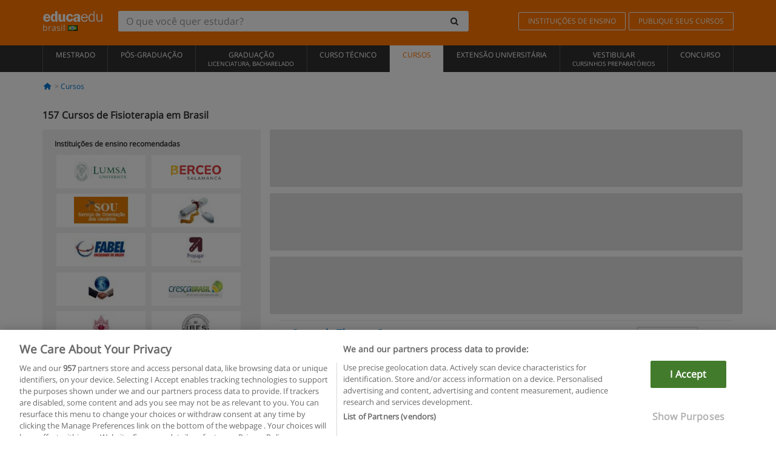

--- FILE ---
content_type: text/html; charset=UTF-8
request_url: https://www.educaedu-brasil.com/cursos/fisioterapia
body_size: 19198
content:
<!DOCTYPE html>
<html lang="pt-BR">
    
    <head>
        
        <meta charset="UTF-8">
        <meta http-equiv="X-UA-Compatible" content="IE=edge">
        <meta name="viewport" content="width=device-width, initial-scale=1.0">
                    <meta name="robots" content="index, follow">
        <meta name="googlebot" content="index, follow"> 
                <meta name="description" content="Faça Cursos de Fisioterapia com o Educaedu. Cursos Técnicos selecionados nas melhores Instituições de Ensino, nas modalidades presencial, semipresencial, on-line ou a distância. Solicite informação!">
            
        <title>            Cursos em Fisioterapia
                | Educaedu
</title>
        <link rel="dns-prefetch" href="https://static1.educaedu-brasil.com/">
        <link rel="preconnect" href="https://static1.educaedu-brasil.com/" crossorigin >
        <link rel="dns-prefetch" href="https://statictrack.educatrack.com/">
        <link rel="dns-prefetch" href="https://track.educatrack.com/">
        <link rel="dns-prefetch" href="https://fonts.gstatic.com">
        <link rel="dns-prefetch" href="https://www.googletagmanager.com">
        <link rel="dns-prefetch" href="https://www.google-analytics.com">
        <link rel="preconnect" href="https://statictrack.educatrack.com/" crossorigin>
        <link rel="preconnect" href="https://track.educatrack.com/" crossorigin>
        <link rel="preconnect" href="https://fonts.gstatic.com" crossorigin>
        <link rel="preconnect" href="https://www.googletagmanager.com" crossorigin>        
        <link rel="preconnect" href="https://www.google-analytics.com" crossorigin>

        <link rel="preload" href="https://static1.educaedu-brasil.com/build/images/logo-educaedu.svg" fetchpriority="high"  as="image" type="image/svg+xml" >
<link rel="preload" href="https://fonts.gstatic.com/s/opensans/v16/mem8YaGs126MiZpBA-UFVZ0bf8pkAg.woff2" media="(min-width: 768px)" as="font" type="font/woff2" crossorigin>
<link rel="preload" href="https://static1.educaedu-brasil.com/build/fonts/icons-educaedu.2e429f28.woff2" media="(min-width: 768px)" as="font" type="font/woff2" crossorigin>
<style>
    @font-face {
        font-family: "Open sans fallback";
        size-adjust: 103.50%;
        ascent-override: 103%;
        src: local("Arial");
    }
</style>            <style>
        .pagination>li{display:inline}.pagination>li>a{position:relative;float:left;padding:6px 12px;margin-left:-1px;line-height:1.42857143;color:#337ab7;text-decoration:none;background-color:#fff;border:1px solid #ddd}.pagination>li:first-child>a{margin-left:0;border-top-left-radius:4px;border-bottom-left-radius:4px}.pagination>.active>a{z-index:3;color:#fff;background-color:#337ab7;border-color:#337ab7}@-ms-viewport{width:device-width}.filtros li.panel .change-category-action,.filtros li.panel a{padding:6px 30px 6px 10px;color:#000;display:block;width:100%;padding-left:25px;font-size:12px;font-weight:400}.filtros li.panel.active>.change-category-action{color:#ff7600;text-decoration:none;background-color:#fff9f4}.filtros li.panel .change-category-action::before,.filtros li.panel .change-course_type-action::before,.filtros li.panel a::before{visibility:visible;content:'\f10c';font-family:icons-educaedu;margin-right:4px;font-size:14px;margin-left:-16px}.filtros li.panel.active>.change-category-action::before{content:'\f192'}@media screen and (max-width:767px){.pagination>li{display:none}.pagination>li:first-child{display:inline}.pagination>li.active:first-child{display:none}}[class^=icon-]:before{font-family:icons-educaedu;font-style:normal;font-weight:400;speak:none;display:inline-block;text-decoration:inherit;width:1em;margin-right:.2em;text-align:center;font-variant:normal;text-transform:none;line-height:1em;margin-left:.2em;-webkit-font-smoothing:antialiased;-moz-osx-font-smoothing:grayscale}.icon-search:before{content:'\e800'}.icon-down-open:before{content:'\e801'}.icon-cancel:before{content:'\e804'}.icon-menu:before{content:'\f008'}.icon-mail-alt:before{content:'\f0e0'}.icon-sliders:before{content:'\f1de'}html{font-family:sans-serif;-ms-text-size-adjust:100%;-webkit-text-size-adjust:100%}body{margin:0}header,nav{display:block}a{background-color:transparent}b,strong{font-weight:700}h1{font-size:2em;margin:.67em 0}img{border:0}svg:not(:root){overflow:hidden}button,input{color:inherit;font:inherit;margin:0}button{overflow:visible}button{text-transform:none}button{-webkit-appearance:button}button::-moz-focus-inner,input::-moz-focus-inner{border:0;padding:0}input{line-height:normal}input[type=search]{-webkit-appearance:textfield;-webkit-box-sizing:content-box;-moz-box-sizing:content-box;box-sizing:content-box}input[type=search]::-webkit-search-cancel-button,input[type=search]::-webkit-search-decoration{-webkit-appearance:none}*{-webkit-box-sizing:border-box;-moz-box-sizing:border-box;box-sizing:border-box}:after,:before{-webkit-box-sizing:border-box;-moz-box-sizing:border-box;box-sizing:border-box}html{font-size:10px}body{font-family:"Helvetica Neue",Helvetica,Arial,sans-serif;font-size:14px;line-height:1.42857143;color:#333;background-color:#fff}button,input{font-family:inherit;font-size:inherit;line-height:inherit}a{color:#337ab7;text-decoration:none}img{vertical-align:middle}h1,h4{font-family:inherit;font-weight:500;line-height:1.1;color:inherit}h1{margin-top:20px;margin-bottom:10px}h4{margin-top:10px;margin-bottom:10px}h1{font-size:36px}h4{font-size:18px}ul{margin-top:0;margin-bottom:10px}.container{padding-right:15px;padding-left:15px;margin-right:auto;margin-left:auto}@media (min-width:768px){.container{width:750px}}@media (min-width:992px){.container{width:970px}}@media (min-width:1200px){.container{width:1170px}}.row{margin-right:-15px;margin-left:-15px}.col-sm-4,.col-sm-8,.col-xs-12{position:relative;min-height:1px;padding-right:15px;padding-left:15px}.col-xs-12{float:left}.col-xs-12{width:100%}@media (min-width:768px){.col-sm-4,.col-sm-8{float:left}.col-sm-8{width:66.66666667%}.col-sm-4{width:33.33333333%}.col-sm-pull-8{right:66.66666667%}.col-sm-push-4{left:33.33333333%}}label{display:inline-block;max-width:100%;margin-bottom:5px;font-weight:700}input[type=search]{-webkit-box-sizing:border-box;-moz-box-sizing:border-box;box-sizing:border-box;-webkit-appearance:none;appearance:none}.form-control{display:block;width:100%;height:34px;padding:6px 12px;font-size:14px;line-height:1.42857143;color:#555;background-color:#fff;background-image:none;border:1px solid #ccc;border-radius:4px;-webkit-box-shadow:inset 0 1px 1px rgba(0,0,0,.075);box-shadow:inset 0 1px 1px rgba(0,0,0,.075)}.form-control::-moz-placeholder{color:#999;opacity:1}.form-control:-ms-input-placeholder{color:#999}.form-control::-webkit-input-placeholder{color:#999}.form-control::-ms-expand{background-color:transparent;border:0}.form-group{margin-bottom:15px}.btn{display:inline-block;margin-bottom:0;font-weight:400;text-align:center;white-space:nowrap;vertical-align:middle;-ms-touch-action:manipulation;touch-action:manipulation;background-image:none;border:1px solid transparent;padding:6px 12px;font-size:14px;line-height:1.42857143;border-radius:4px}.btn-default{color:#333;background-color:#fff;border-color:#ccc}.fade{opacity:0}.collapse{display:none}.caret{display:inline-block;width:0;height:0;margin-left:2px;vertical-align:middle;border-top:4px dashed;border-right:4px solid transparent;border-left:4px solid transparent}.btn .caret{margin-left:0}.input-group{position:relative;display:table;border-collapse:separate}.input-group .form-control{position:relative;z-index:2;float:left;width:100%;margin-bottom:0}.input-group .form-control,.input-group-btn{display:table-cell}.input-group-btn{width:1%;white-space:nowrap;vertical-align:middle}.input-group .form-control:first-child,.input-group-btn:last-child>.btn:not(:last-child):not(.dropdown-toggle){border-top-right-radius:0;border-bottom-right-radius:0}.input-group-btn:last-child>.btn{border-top-left-radius:0;border-bottom-left-radius:0}.input-group-btn{position:relative;font-size:0;white-space:nowrap}.input-group-btn>.btn{position:relative}.input-group-btn>.btn+.btn{margin-left:-1px}.input-group-btn:last-child>.btn{z-index:2;margin-left:-1px}.nav{padding-left:0;margin-bottom:0;list-style:none}.nav>li{position:relative;display:block}.nav>li>a{position:relative;display:block;padding:10px 15px}.nav-stacked>li{float:none}.nav-stacked>li+li{margin-top:2px;margin-left:0}.navbar{position:relative;min-height:50px;margin-bottom:20px;border:1px solid transparent}.navbar-collapse{padding-right:15px;padding-left:15px;overflow-x:visible;border-top:1px solid transparent;-webkit-box-shadow:inset 0 1px 0 rgba(255,255,255,.1);box-shadow:inset 0 1px 0 rgba(255,255,255,.1);-webkit-overflow-scrolling:touch}.container>.navbar-collapse,.container>.navbar-header{margin-right:-15px;margin-left:-15px}.navbar-brand{float:left;height:50px;padding:15px;font-size:18px;line-height:20px}.navbar-brand>img{display:block}@media (min-width:768px){.navbar{border-radius:4px}.navbar-header{float:left}.navbar-collapse{width:auto;border-top:0;-webkit-box-shadow:none;box-shadow:none}.navbar-collapse.collapse{display:block!important;height:auto!important;padding-bottom:0;overflow:visible!important}.container>.navbar-collapse,.container>.navbar-header{margin-right:0;margin-left:0}.navbar>.container .navbar-brand{margin-left:-15px}.navbar-toggle{display:none}}.navbar-toggle{position:relative;float:right;padding:9px 10px;margin-right:15px;margin-top:8px;margin-bottom:8px;background-color:transparent;background-image:none;border:1px solid transparent;border-radius:4px}.navbar-nav{margin:7.5px -15px}.navbar-nav>li>a{padding-top:10px;padding-bottom:10px;line-height:20px}@media (min-width:768px){.navbar-nav{float:left;margin:0}.navbar-nav>li{float:left}.navbar-nav>li>a{padding-top:15px;padding-bottom:15px}.navbar-form .form-control{display:inline-block;width:auto;vertical-align:middle}.navbar-form .input-group{display:inline-table;vertical-align:middle}.navbar-form .input-group .form-control,.navbar-form .input-group .input-group-btn{width:auto}.navbar-form .input-group>.form-control{width:100%}}.navbar-form{padding:10px 15px;margin-right:-15px;margin-left:-15px;border-top:1px solid transparent;border-bottom:1px solid transparent;-webkit-box-shadow:inset 0 1px 0 rgba(255,255,255,.1),0 1px 0 rgba(255,255,255,.1);box-shadow:inset 0 1px 0 rgba(255,255,255,.1),0 1px 0 rgba(255,255,255,.1);margin-top:8px;margin-bottom:8px}@media (min-width:768px){.navbar-form{width:auto;padding-top:0;padding-bottom:0;margin-right:0;margin-left:0;border:0;-webkit-box-shadow:none;box-shadow:none}.navbar-right{float:right!important;margin-right:-15px}}.navbar-default{background-color:#f8f8f8;border-color:#e7e7e7}.navbar-default .navbar-nav>li>a{color:#777}.navbar-default .navbar-nav>.active>a{color:#555;background-color:#e7e7e7}.navbar-default .navbar-collapse{border-color:#e7e7e7}.panel{margin-bottom:20px;background-color:#fff;border:1px solid transparent;border-radius:4px;-webkit-box-shadow:0 1px 1px rgba(0,0,0,.05);box-shadow:0 1px 1px rgba(0,0,0,.05)}button.close{padding:0;background:0 0;border:0;-webkit-appearance:none;appearance:none}.modal{position:fixed;top:0;right:0;bottom:0;left:0;z-index:1050;display:none;overflow:hidden;-webkit-overflow-scrolling:touch;outline:0}.modal.fade .modal-dialog{-webkit-transform:translate(0,-25%);-ms-transform:translate(0,-25%);-o-transform:translate(0,-25%);transform:translate(0,-25%)}.modal-dialog{position:relative;width:auto;margin:10px}.modal-content{position:relative;background-color:#fff;-webkit-background-clip:padding-box;background-clip:padding-box;border:1px solid #999;border:1px solid rgba(0,0,0,.2);border-radius:6px;-webkit-box-shadow:0 3px 9px rgba(0,0,0,.5);box-shadow:0 3px 9px rgba(0,0,0,.5);outline:0}.modal-header{padding:15px;border-bottom:1px solid #e5e5e5}.modal-header .close{margin-top:-2px}.modal-title{margin:0;line-height:1.42857143}@media (min-width:768px){.modal-dialog{width:600px;margin:30px auto}.modal-content{-webkit-box-shadow:0 5px 15px rgba(0,0,0,.5);box-shadow:0 5px 15px rgba(0,0,0,.5)}}.container:after,.container:before,.modal-header:after,.modal-header:before,.nav:after,.nav:before,.navbar-collapse:after,.navbar-collapse:before,.navbar-header:after,.navbar-header:before,.navbar:after,.navbar:before,.row:after,.row:before{display:table;content:" "}.container:after,.modal-header:after,.nav:after,.navbar-collapse:after,.navbar-header:after,.navbar:after,.row:after{clear:both}.pull-right{float:right!important}.hidden{display:none!important}.visible-xs{display:none!important}@media (max-width:767px){.visible-xs{display:block!important}.hidden-xs{display:none!important}}body{font-family:'Open sans',Helvetica,Arial,sans-serif;background-color:transparent}h1,h4{font-family:'Open sans',Helvetica,Arial,sans-serif}.btn{font-family:"Open sans",Helvetica,Arial,sans-serif}h1{font-weight:600;margin-top:0;margin-bottom:0;font-size:16px;line-height:18px}a{color:#337ab7}.form-control{-webkit-box-shadow:none;box-shadow:none}.centros-recomendados{padding:5px 20px 10px;margin-bottom:20px;background-color:#f2f2f2;font-size:12px}.centros-recomendados label{display:block;margin-top:10px}.centros-recomendados .thumbnail img{margin:0 10px 10px 0}.header-h1{margin-bottom:15px;margin-top:15px}.number-h1{font-weight:600;font-size:16px;line-height:18px;float:left;margin-right:5px}.centros-recomendados a.thumbnail{width:46%;background-color:#fff;display:inline-block;margin:1.5% 1%;text-align:center}.filtros .centros-recomendados .thumbnail img{padding:5px;margin:0 auto;text-align:center;max-width:100%;height:auto}@media only screen and (max-width:767px){.centros-recomendados{display:none}.hidden-xs{display:none!important}}@media only screen and (max-width:360px){.hidden-xxs{display:none!important}.hidden-xs{display:none!important}}.btn,.form-control{border-radius:2px}.back-to-top{position:fixed;bottom:20px;right:20px;display:none;z-index:9;border-radius:50%;height:35px;width:35px;background-color:transparent;font-size:21px;color:#b7b7b7;padding:0;-ms-transform:rotate(180deg);-webkit-transform:rotate(180deg);transform:rotate(180deg)}[class^=icon-]:before{visibility:visible}.centros-recomendados .thumbnail img{margin:0 0 10px}.form-control::-webkit-input-placeholder{font-style:normal}.form-control::-moz-placeholder{font-style:normal}.form-control:-ms-input-placeholder{font-style:normal}.form-control:-moz-placeholder{font-style:normal}a{color:#0076d1}button.close{-webkit-appearance:none;padding:0;background:0 0;border:0}.close{float:right;font-size:21px;font-weight:700;line-height:1;color:#000;text-shadow:0 1px 0 #fff;opacity:.2}.barracookies{z-index:99999;position:fixed;left:0;right:0;bottom:0;padding:5px;background:#f5f5f5;line-height:20px;font-size:12px;text-align:center;box-sizing:border-box;display:none}.barracookies a.view-more{color:#f04d00;text-decoration:none;font-size:12px}.barracookies button.cookie-bar-close-option{background-color:transparent;border:0;color:#f04d00}.barracookies .container{position:relative}.barracookies .container .container-text{width:auto;height:auto;margin:0 auto;position:relative;display:inline}.modal{padding-right:0!important}.modal button.close{-webkit-appearance:none;padding:0;background:0 0;border:0}.modal .close{float:right;font-size:21px;font-weight:700;line-height:1;color:#000;text-shadow:0 1px 0 #fff;opacity:.2}.modal-educaedu-old .close{margin-top:-26px;background-color:#ff7800!important;padding:2px 10px!important;opacity:1;border:0;color:#fff;text-shadow:none;position:absolute;z-index:99;right:0;top:1px}.modal-educaedu-old .modal-header .modal-title{display:none}.modal-educaedu-old .modal-header{padding:0;margin-top:-1px}.modal-educaedu-old .modal-content{border-radius:0}.modal-dialog{margin:60px auto 0}.modal-content{border:0}.modal-content-big{width:60%}@media (max-width:1200px){.modal-content-big{width:90%}}.modal-iframe{position:absolute;top:0;left:0}@media screen and (-webkit-min-device-pixel-ratio:0){input{font-size:16px!important}}ul.full-width li span{display:block;font-size:10px;margin-top:-6px}ul.full-width{width:100%}ul.full-width li{list-style:none;text-align:center;border-right:1px solid #545454;-webkit-box-flex:1;-ms-flex-positive:1;flex-grow:1}ul.full-width li:first-child{border-left:1px solid #545454}ul.full-width li a{display:block;text-decoration:none}@media only screen and (max-width:995px){ul.full-width li,ul.full-width li:first-child{border-right:none;border-left:none}ul.full-width li a{font-size:12px}ul.full-width li span{font-size:8px}}ul.full-width{display:table;table-layout:fixed;display:-webkit-box;display:-ms-flexbox;display:flex;-webkit-box-orient:horizontal;-webkit-box-direction:normal;-ms-flex-direction:row;flex-direction:row}.navbar-collapse{padding-right:0;padding-left:0}.navbar-orange{background:#ff7600;margin-bottom:0;border-radius:0}.navbar-orange a{color:#fff}.navbar-orange .navbar-brand{height:auto;padding:18px 15px 14px;font-size:14px}.navbar-brand span img{vertical-align:baseline;height:9px}.navbar-orange .navbar-brand>img{height:18px}.navbar-orange .navbar-nav>li>a{border:1px solid;padding-top:4px;padding-bottom:4px;margin-top:20px;margin-left:5px;font-size:12px}.navbar-orange .navbar-right{margin-right:0}.navbar-nav>li>a{padding-top:25px;padding-bottom:25px}.navbar{min-height:0;margin-bottom:0;border-radius:0;border:0}.navbar-toggle{margin-bottom:0;font-size:21px;color:#fff;padding:5px 0;border-radius:2px}.navbar-default{background-color:#303030}.navbar-default .navbar-nav>li>a{color:#fff}.navbar-default .navbar-nav>li>a{font-size:12px;padding:6px 0 4px;text-transform:uppercase;height:100%}.navbar-default .navbar-nav>li.active>a{color:#ff7600;background-color:#fff}.navbar-brand>img{vertical-align:baseline;width:100px}.navbar-form{padding:10px;display:inline-block}.navbar-form .input-group-btn .btn{border-left-color:transparent}.navbar-form .form-control{border:0;-webkit-box-shadow:none;box-shadow:none}.navbar-form .btn,.navbar-form .form-control{border:1px solid #fff}@media only screen and (max-width:767px){.navbar-orange .navbar-brand{padding:12px 16px 10px 15px}.li-centers{border-top:1px solid #545454}.navbar-form .input-group>.form-control{width:100%}.navbar-form{margin-top:0;margin-bottom:0;padding-top:0;border-top:0;box-shadow:none;display:block}.navbar-brand>img{width:100px}}.header-buscador button,.header-buscador input{border:0;box-shadow:none}.header-buscador .btn-close{display:none}.header-buscador .input-group-btn .btn{border-top-right-radius:3px!important;border-bottom-right-radius:3px!important}@media (max-width:767px){.barracookies .container .container-text{display:block}.header-buscador{max-width:100%;position:fixed;z-index:10;top:0;right:15px;border:0;left:15px;background:#fff;border-bottom:1px solid #ccc;box-shadow:0 0 5px rgba(0,0,0,.2)}.header-buscador .navbar-form{margin-right:0;margin-left:0;margin-top:12px;margin-bottom:2px}.header-search-action-button{background-color:#ff7600;color:#fff;border:1px solid #ff7600!important;border-radius:3px!important}.header-search-action-button .icon-search:before{font-size:18px}.header-buscador .btn-close{border:0;margin-left:2px;display:inline-block;background-color:transparent;color:var(--color-grisoscuro)}.header-buscador .input-group-btn{padding-left:10px}.header-buscador .navbar-form input{border-bottom:1px solid}}@media (min-width:768px){.header-buscador.collapse{display:inline-table!important}.header-buscador{width:calc(100% - 480px)}.header-buscador .navbar-form,.header-buscador .navbar-form .input-group{width:100%}}header a,nav a{font-family:'Open Sans',sans-serif}ul{list-style:none}.navbar-white{background-color:#fff}@media screen and (max-width:767px){.filter-buttons{display:flex;flex-direction:row;align-items:center;background-color:#f2f2f2;margin:0 -15px;padding:10px 15px;overflow-x:auto}.filter-buttons-group{display:flex;flex-wrap:nowrap;margin-left:10px}.filter-buttons-group .btn{margin-right:5px}.filter-buttons-group .btn.selected{color:#fff;background-color:#337ab7;border-color:#2e6da4}}.filtros-container{background-color:#f2f2f2;padding:0;font-size:12px}.filtros .form-group{padding:10px 20px 20px;border-bottom:3px solid #fff;margin-top:5px;margin-bottom:5px}.filtros .form-group input[type=text]{-webkit-appearance:none;-moz-appearance:none;appearance:none;border:1px solid #ccc}.filtros .input-group-btn .btn{border-left-color:transparent}.filtros .panel{border:none;line-height:18px;margin-bottom:0;background-color:#fff;border-top:1px solid #eee;position:relative;margin-top:0}.filtros li.panel a{padding:6px 30px 6px 10px;color:#000;display:block;width:100%;padding-left:25px;font-size:12px;font-weight:400}.filtros .items-count{padding:8px;position:absolute;right:0;top:0;color:#757575}.filtros li.panel .change-course_type-action::before,.filtros li.panel a::before{visibility:visible;content:'\f10c';font-family:icons-educaedu;margin-right:4px;font-size:14px;margin-left:-16px}.filtros .form-control{font-size:12px}@media screen and (max-width:767px){.row-offcanvas{margin-top:10px;position:relative}.row-offcanvas-left{left:0}.row-offcanvas-left .sidebar-offcanvas{left:-100%}.sidebar-offcanvas{position:absolute;top:0;z-index:999}.sidebar-offcanvas{position:fixed}.filtros .navbar{padding:10px;width:100%}.filtros-form input{color:#000}.mobile-count-show{font-weight:700;font-family:'Open Sans',sans-serif;font-size:14px;line-height:34px;text-align:center;color:#666}.button-visible{display:inline-block!important}}.filtros-form input{font-family:"Open sans",Helvetica,Arial,sans-serif;font-size:12px}.adsense_skeleton{height:120px;border-radius:3px;margin-bottom:10px;background-color:#eee;animation:1.6s linear infinite adsense_skeleton}@keyframes adsense_skeleton{0%{background-color:#eee}50%{background-color:#e0e0e0}}.course-row{padding-bottom:10px;border:1px solid transparent;border-bottom:1px solid #eee;padding:10px 20px}.course-row{display:grid;grid-template-columns:2fr 2fr 1fr;gap:5px 10px;grid-auto-flow:row dense;grid-template-areas:"course-title course-title course-title" "course-info course-info course-info" "course-buttons course-buttons course-buttons"}.center-logo{display:none;grid-area:center-logo}.course-title{grid-area:course-title}.course-info{grid-area:course-info}.course-description{display:none;grid-area:course-description}.course-buttons{grid-area:course-buttons}.course-download-button{grid-area:course-download-button}.course-whatsapp-button{grid-area:course-whatsapp-button}.course-info-button{grid-area:course-info-button}@media screen and (min-width:768px){.filtros-container .nav.nav-stacked{max-height:350px;overflow:auto;padding:4px 0}.adsense_skeleton{height:95px}.course-buttons{display:block}.course-row{grid-template-columns:2fr 2fr 1fr;grid-template-areas:"course-title course-title center-logo" "course-description course-description course-info" "course-buttons course-buttons course-info"}.course-description{display:block}.center-logo{display:inline-block;font-size:12px}}.first-course-list-row{border-top:1px solid #eee}.course-buttons{padding-top:10px}.course-center-logo{border:1px solid #ccc;min-width:100px;min-height:50px}.course-content-row{margin-bottom:7px;font-size:12px}.course-content-row.grey-text{font-size:12px}.grey-text{color:#757575;font-family:Arial,Helvetica,sans-serif}.course-title-link{font-family:Arial,Helvetica,serif,sans-serif;font-size:16px;line-height:20px;font-weight:700;color:#0076d1;margin-bottom:7px;display:inline-block}.course-price{color:#b65b0c;font-weight:700}@media screen and (max-width:992px){.center-link-element.link-logo{float:right;padding:0}.center-link-element,.center-name{font-size:13px}}.btn-educaedu-primary{background:#ff7600;background:-webkit-linear-gradient(#fd8c2b,#ff7600);background:-o-linear-gradient(#fd8c2b,#ff7600);background:-moz-linear-gradient(#fd8c2b,#ff7600);background:linear-gradient(#fd8c2b,#ff7600);border-radius:6px;color:#fff;font-weight:700;padding:4px 10px}.btn-educaedu-primary{flex-grow:1;font-size:13px}@media screen and (min-width:375px){.btn-educaedu-primary{font-size:13px}}.course-buttons{display:flex;flex-wrap:wrap;gap:.5em}.course-buttons .btn-educaedu-primary i{display:none}@media screen and (min-width:767px){.btn-educaedu-primary{flex-grow:0}.course-buttons .btn-educaedu-primary i{display:inline-block}}.pagination-text{display:none}@media screen and (max-width:767px){.pagination-text{display:inline-block}}.sf-minitoolbar{background-color:#222;border-top-left-radius:4px;bottom:0;box-sizing:border-box;display:none;height:36px;padding:6px;position:fixed;right:0;z-index:99999}.sf-minitoolbar button{background-color:transparent;padding:0;border:none}.sf-minitoolbar svg{max-height:24px;max-width:24px;display:inline}.sf-toolbar-clearer{clear:both;height:36px}.sf-display-none{display:none}.sf-toolbarreset *{box-sizing:content-box;vertical-align:baseline;letter-spacing:normal;width:auto}.sf-toolbarreset{background-color:#222;bottom:0;box-shadow:0 -1px 0 rgba(0,0,0,.2);color:#eee;font:11px Arial,sans-serif;left:0;margin:0;padding:0 36px 0 0;position:fixed;right:0;text-align:left;text-transform:none;z-index:99999;direction:ltr;-webkit-font-smoothing:subpixel-antialiased;-moz-osx-font-smoothing:auto}.sf-toolbarreset svg{height:20px;width:20px;display:inline-block}.sf-toolbarreset .sf-cancel-button{color:#444}.sf-toolbarreset .hide-button{background:#444;display:block;position:absolute;top:0;right:0;width:36px;height:36px;text-align:center;border:none;margin:0;padding:0}.sf-toolbarreset .hide-button svg{max-height:18px;margin-top:1px}.sf-toolbar-block{display:block;float:left;height:36px;margin-right:0;white-space:nowrap;max-width:15%}.sf-toolbar-block>a{display:block;text-decoration:none;background-color:transparent;color:inherit}.sf-toolbar-block span{display:inline-block}.sf-toolbar-block .sf-toolbar-value{color:#f5f5f5;font-size:13px;line-height:36px;padding:0}.sf-toolbar-block .sf-toolbar-info{border-collapse:collapse;display:table;z-index:100000}.sf-toolbar-block .sf-toolbar-info-piece{border-bottom:3px solid transparent;display:table-row}.sf-toolbar-block .sf-toolbar-info-piece:last-child{margin-bottom:0}.sf-toolbar-block .sf-toolbar-info-piece b{color:#aaa;display:table-cell;font-size:11px;padding:4px 8px 4px 0}.sf-toolbar-block:not(.sf-toolbar-block-dump) .sf-toolbar-info-piece span{color:#f5f5f5}.sf-toolbar-block .sf-toolbar-info-piece span{font-size:12px}.sf-toolbar-block .sf-toolbar-info{background-color:#444;bottom:36px;color:#f5f5f5;display:none;padding:9px 0;position:absolute}.sf-toolbar-block .sf-toolbar-icon{display:block;height:36px;padding:0 7px;overflow:hidden;text-overflow:ellipsis}.sf-toolbar-block-request .sf-toolbar-icon{padding-left:0;padding-right:0}.sf-toolbar-block .sf-toolbar-icon svg{border-width:0;position:relative;top:8px;vertical-align:baseline}.sf-toolbar-block .sf-toolbar-icon svg+span{margin-left:4px}.sf-toolbar-icon .sf-toolbar-value{display:none}@media (min-width:768px){.sf-toolbar-icon .sf-toolbar-value{display:inline}.sf-toolbar-block .sf-toolbar-icon svg{top:6px}.sf-toolbar-block .sf-toolbar-icon{padding:0 10px}.sf-toolbar-block-request .sf-toolbar-icon{padding-left:0;padding-right:0}.sf-toolbar-block .sf-toolbar-info-piece b{font-size:12px}.sf-toolbar-block .sf-toolbar-info-piece span{font-size:13px}}        
    </style>
        
         
        
        <link rel="shortcut icon" href="https://static1.educaedu-brasil.com/build/images/favicon-educaedu.ico">
        <link rel="apple-touch-icon" href="https://static1.educaedu-brasil.com/apple-touch-icon.png">
        
        <script>
            window.onerror = function (msg, file, lineNo, columnNo, error){
                if(/googlebot/i.test(navigator.userAgent)){
                    return false;
                }
                var params = 'url='+window.location.href+'&line='+lineNo+'&col='+columnNo+'&message='+msg+'&error='+error+'&file='+file;
                var xhttp = new XMLHttpRequest();
                xhttp.open('POST','/js-errors',true);
                xhttp.setRequestHeader('Content-type', 'application/x-www-form-urlencoded');
                xhttp.send(params);
                if(typeof error !== 'undefined') {
                    dataLayer = dataLayer || [];
                    dataLayer.push({'event':'error_js'});
                }
                return false;
            };
        </script>

                    <script>var userEmail = '';</script>
                
            
            <script>        
            var pageOptions = {
                'pubId': 'pub-0159970609929852',
                'channel': '1799904488',
                'adtest': 'off',
                'hl': 'pt',
                'ie': 'utf8',
                'oe': 'utf8',
                'mode': '',
                'styleId': '5412800633',
                'personalizedAds': true,
                'query': 'Cursos Fisioterapia no Brasil',
                'number': 3 
            };
    
            var adblocks = [{'container': 'adsgoogle1'} , {'container' : 'adsgoogle2'}];
        </script>
    
    <script>
                    var numResults = '5+';
            </script>    
        
        <!-- Google Tag Manager -->
        <script>(function(w,d,s,l,i){w[l]=w[l]||[];w[l].push({'gtm.start':
        new Date().getTime(),event:'gtm.js'});var f=d.getElementsByTagName(s)[0],
        j=d.createElement(s),dl=l!='dataLayer'?'&l='+l:'';j.async=true;j.src=
        'https://www.googletagmanager.com/gtm.js?id='+i+dl;f.parentNode.insertBefore(j,f);
        })(window,document,'script','dataLayer','GTM-NWCBB9P');</script>
        <!-- End Google Tag Manager -->
        
            <link rel="canonical" href="https://www.educaedu-brasil.com/cursos/fisioterapia">
    
            <link rel="amphtml" href="https://www.educaedu-brasil.com/amp/cursos/fisioterapia">
    
                            <link rel="next" href="https://www.educaedu-brasil.com/cursos/fisioterapia_2">    
             

        
            </head>
    
    <body>
                 
        <!-- Google Tag Manager (noscript) -->
        <noscript><iframe src="https://www.googletagmanager.com/ns.html?id=GTM-NWCBB9P"
        height="0" width="0" style="display:none;visibility:hidden"></iframe></noscript>
        <!-- End Google Tag Manager (noscript) -->
        
        
                        <header class="header navbar navbar-orange country-code-br">
        <div class="container">
            
            <div class="navbar-header">
                <button  type="button" class="dev-open-menu navbar-toggle collapsed" aria-label="Menu" data-toggle="collapse" data-target="#navbar" aria-expanded="false" aria-controls="navbar">
                    <i class="icon-menu"></i>
                    <i class="icon-cancel ri-close-circle-line hidden"></i>
                </button>
                <button type="button" class="dev-open-search navbar-toggle collapsed" aria-label="procurar" data-toggle="collapse" data-target="#navbar-buscador" aria-expanded="false" aria-controls="navbar-buscador">
                    <span class="icon-search"></span>
                </button>

                <a class="navbar-brand" href="https://www.educaedu-brasil.com/" title="Educaedu Brasil">
                                            <img src="https://static1.educaedu-brasil.com/build/images/logo-educaedu.svg" onerror="this.onerror=null; this.src='https://static1.educaedu-brasil.com/build/images/logo-educaedu.png'" width="300" height="55" alt="Educaedu">                        
                                        <span class="hidden-xxs">
                        brasil
                        <img src="https://static1.educaedu-brasil.com/build/images/br.gif" alt="" width="16" height="11">
                    </span>
                </a> 
            </div>

            <div id="navbar-buscador" class="navbar-collapse collapse header-buscador" aria-expanded="false" role="navigation">
                <form class="navbar-form" method="get" action="https://www.educaedu-brasil.com/nf/search.php">
                    <div class="input-group">
                        <input type="search" name="txtBusqueda" id="header_search_text" aria-label="O que você quer estudar?" class="header_search_text form-control" placeholder="O que você quer estudar?">
                        <span class="input-group-btn">
                            <button class="btn btn-default header-search-action-button" aria-label="procurar" type="submit">
                                <span class="icon-search"></span>
                            </button>
                            <button class="btn btn-close" type="button" aria-label="Apagar"  data-toggle="collapse" data-target="#navbar-buscador">
                                <i class="icon-cancel ri-close-circle-line"></i>
                            </button>
                        </span>
                    </div>
                </form>
            </div>

            <ul class="nav navbar-nav navbar-right hidden-xs">               
                <li>
                                        <a href="https://www.educaedu-brasil.com/centros" class="btn" title="Instituições de ensino">
                        INSTITUIÇÕES DE ENSINO
                    </a>
                </li>
                <li>
                    <a href="https://www.educaedu-brasil.com/acesso-centro-educacional/publique-seus-cursos.php" class="btn" title="Publique seus cursos">
                        PUBLIQUE SEUS CURSOS
                    </a>
                </li>
            </ul>

        </div>
    </header>

    <nav class="navbar navbar-default">
        <div class="container">

            <div id="navbar" class="collapse navbar-collapse">

                <ul class="nav navbar-nav full-width">
                                    
                                                                                                                                                                                            
                                                                                                    <li class="">
                        <a href="https://www.educaedu-brasil.com/mestrado" title="Mestrado">
                            Mestrado
                                                    </a>
                    </li>
                    
                                    
                                                                                                                                                                                            
                                                                                                    <li class="">
                        <a href="https://www.educaedu-brasil.com/pos-graduacao" title="Pós-graduação">
                            Pós-graduação
                                                    </a>
                    </li>
                    
                                    
                                                                                        
                                                                                                    <li class="">
                        <a href="https://www.educaedu-brasil.com/graduacao" title="Graduação  licenciatura, bacharelado">
                            Graduação
                            <span> licenciatura, bacharelado</span>                        </a>
                    </li>
                    
                                    
                                                                                                                                                                                            
                                                                                                    <li class="">
                        <a href="https://www.educaedu-brasil.com/curso-tecnico" title="Curso técnico">
                            Curso técnico
                                                    </a>
                    </li>
                    
                                    
                                                                                                                                                                                            
                                                                                                    <li class="active">
                        <a href="https://www.educaedu-brasil.com/cursos" title="Cursos">
                            Cursos
                                                    </a>
                    </li>
                    
                                    
                                                                                                                                                                                            
                                                                                                    <li class="">
                        <a href="https://www.educaedu-brasil.com/extensao-universitaria" title="Extensão Universitária">
                            Extensão Universitária
                                                    </a>
                    </li>
                    
                                    
                                                                                        
                                                                                                    <li class="">
                        <a href="https://www.educaedu-brasil.com/vestibular" title="Vestibular Cursinhos Preparatórios">
                            Vestibular
                            <span>Cursinhos Preparatórios</span>                        </a>
                    </li>
                    
                                    
                                                                                                                                                                                            
                                                                                                    <li class="">
                        <a href="https://www.educaedu-brasil.com/concurso" title="Concurso">
                            Concurso
                                                    </a>
                    </li>
                    
                                    <li class="li-centers visible-xs">
                                                <a href="https://www.educaedu-brasil.com/centros" class="btn" title="Instituições de ensino">
                            INSTITUIÇÕES DE ENSINO
                        </a>
                    </li>
                </ul>

            </div>

        </div>
    </nav>            
        
        
            <div class="container">
                   
            <div class="filter-buttons" data-spy="affix" data-offset-top="100">
                <div>
                    <button class=" btn btn-default pull-right visible-xs" aria-label="FILTROS" data-dev-filter="all">
                        <i class="icon-sliders ri-equalizer-2-line"></i>
                    </button> 
                </div>
                <div class="filter-buttons-group">                
                    <button class=" btn btn-default pull-right visible-xs  selected " data-dev-filter="course_type-filter">
                        Tipo de curso: <strong>Cursos</strong> <span class="caret"></span>
                    </button> 
                    <button class=" btn btn-default pull-right visible-xs " data-dev-filter="modality-filter">
                        Modalidade / Locais disponíveis <span class="caret"></span>
                    </button>    
                    <button class=" btn btn-default pull-right visible-xs   selected " data-dev-filter="category-filter" >
                        Categoria: <strong>Fisioterapia</strong> <span class="caret"></span>
                    </button>
                </div>
            </div>
            <div class="row ">
                <div id="header.page.breadcrum" class="col-xs-12 SimpleBreadcrumb_container"> 
                                                <span class="breadcrumb-element">
                        <a href="https://www.educaedu-brasil.com" 
                                                        title="Ir a la Home" 
                                                       class="SimpleBreadcrumb_link"><i class="icon-home"></i></a>
                    </span>

                
                                                <span class="breadcrumb-element">
                        <a href="https://www.educaedu-brasil.com/cursos" 
                                                        title="Cursos" 
                                                       class="SimpleBreadcrumb_link">Cursos</a>
                    </span>

                
                            
             
        </div>
                <script type="application/ld+json">    
    {"@context":"https:\/\/schema.org","@type":"BreadcrumbList","itemListElement":[{"@type":"ListItem","position":0,"name":"Ir a la Home","item":{"id":"https:\/\/www.educaedu-brasil.com"}},{"@type":"ListItem","position":1,"name":"Cursos","item":{"id":"https:\/\/www.educaedu-brasil.com\/cursos"}},{"@type":"ListItem","position":2,"name":"Fisioterapia"}]}
</script>
    </div>
 
            
            
    <div id="header.page.h1">
        <span class="number-h1">157</span>
 		<h1 class="header-h1">
             Cursos de Fisioterapia em Brasil        </h1>
    </div>

            <div class="row row-offcanvas row-offcanvas-left">
                <div class="col-sm-8 col-sm-push-4 col-xs-12">
                                                            
                            <div class="Adsense row">
        <div class="Adsense_container" id="adsgoogle1">
                            <div class="adsense_skeleton"></div>
                            <div class="adsense_skeleton"></div>
                            <div class="adsense_skeleton"></div>
                    
        </div>
    </div>

  



        
    <div class="course-row course-link-element first-course-list-row" data-url="https://www.educaedu-brasil.com/curso-de-therapy-spa-cursos-72046.html">
        <div class="center-logo center-link-element link-logo" data-url="https://www.educaedu-brasil.com/centros/ibrafisio--instituto-brasileiro-de-fisioterapia-uni3977">
            <img src="https://static1.educaedu-brasil.com/build/images/default-center-logo.jpg" data-src="https://static1.educaedu-brasil.com/logos/23/3977.gif" class="course-center-logo dev-lazy" alt="IBRAFISIO - Instituto Brasileiro de Fisioterapia"  title="IBRAFISIO - Instituto Brasileiro de Fisioterapia" width="100" height="50">
        </div>
        
        <div class="course-title">
            <a class="course-title-link" href="https://www.educaedu-brasil.com/curso-de-therapy-spa-cursos-72046.html" title="Curso de Therapy Spa" >
                    Curso de Therapy Spa
            </a>
            <div class="center-name">
                <a class="center-link-element" data-url="https://www.educaedu-brasil.com/centros/ibrafisio--instituto-brasileiro-de-fisioterapia-uni3977" href="https://www.educaedu-brasil.com/centros/ibrafisio--instituto-brasileiro-de-fisioterapia-uni3977" title="IBRAFISIO - Instituto Brasileiro de Fisioterapia">IBRAFISIO - Instituto Brasileiro de Fisioterapia</a>
            </div>
        </div>        


        <div class="course-info">
            <div class="course-content-row">
                <span class="course-info-label">Categoria:</span><span class="grey-text">Fisioterapia</span>
            </div>
            <div class="course-content-row">
                <span class="course-info-label">Modalidade:</span><span class="grey-text">Presencial</span>
            </div>
            
                        
            </div>
        
        <div class="course-description grey-text course-content-row">
                                              P&uacute;blico-Alvo: 
Profissionais e Acad&ecirc;micos de Fisioterapia, Est&eacute;tica e Educa&ccedil;&atilde;o F&iacute;sica a partir do 6&ordm; per&iacute;odo. 
Objetivo: 
Atender as necessidades de todos os pacientes/clientes, que buscam o equil&iacute;brio...
                    </div>

        
                    <div class="course-buttons">
                
                                <div class="course-info-button course-modal-link-element btn btn-educaedu-primary" data-url="https://www.educaedu-brasil.com/curso-de-therapy-spa-cursos-72046.html?submit_method=info_request" title="Solicitar informações">
                    <i class="icon-mail-alt ri-mail-line"></i> Solicitar informações
                </div>                
            </div>
        
    </div>
        <script>
        dataLayer = dataLayer || [];

        var centerViewsObj = dataLayer.find(item => item.centerViews);
        if (centerViewsObj) {
            centerViewsObj.centerViews.push({'idMaestro': 106849, 'name': 'IBRAFISIO - Instituto Brasileiro de Fisioterapia'});
        } else {
            dataLayer.push({
                'centerViews': [{'idMaestro': 106849, 'name': 'IBRAFISIO - Instituto Brasileiro de Fisioterapia'}]
            });
        }
    </script>

            

        
    <div class="course-row course-link-element " data-url="https://www.educaedu-brasil.com/curso-de-dry-needling-cursos-72045.html">
        <div class="center-logo center-link-element link-logo" data-url="https://www.educaedu-brasil.com/centros/ibrafisio--instituto-brasileiro-de-fisioterapia-uni3977">
            <img src="https://static1.educaedu-brasil.com/build/images/default-center-logo.jpg" data-src="https://static1.educaedu-brasil.com/logos/23/3977.gif" class="course-center-logo dev-lazy" alt="IBRAFISIO - Instituto Brasileiro de Fisioterapia"  title="IBRAFISIO - Instituto Brasileiro de Fisioterapia" width="100" height="50">
        </div>
        
        <div class="course-title">
            <a class="course-title-link" href="https://www.educaedu-brasil.com/curso-de-dry-needling-cursos-72045.html" title="Curso de Dry Needling" >
                    Curso de Dry Needling
            </a>
            <div class="center-name">
                <a class="center-link-element" data-url="https://www.educaedu-brasil.com/centros/ibrafisio--instituto-brasileiro-de-fisioterapia-uni3977" href="https://www.educaedu-brasil.com/centros/ibrafisio--instituto-brasileiro-de-fisioterapia-uni3977" title="IBRAFISIO - Instituto Brasileiro de Fisioterapia">IBRAFISIO - Instituto Brasileiro de Fisioterapia</a>
            </div>
        </div>        


        <div class="course-info">
            <div class="course-content-row">
                <span class="course-info-label">Categoria:</span><span class="grey-text">Fisioterapia</span>
            </div>
            <div class="course-content-row">
                <span class="course-info-label">Modalidade:</span><span class="grey-text">Presencial</span>
            </div>
            
                        
            </div>
        
        <div class="course-description grey-text course-content-row">
                                              P&uacute;blico-Alvo: 
Profissionais e Acad&ecirc;micos de Fisioterapia a partir do 6&ordm; per&iacute;odo. 
Objetivos Do Curso: 
Capacitar os alunos a tratar v&aacute;rias disfun&ccedil;&otilde;es musculoesquel&eacute;ticas, atrav&eacute;s da t&eacute;cnica...
                    </div>

        
                    <div class="course-buttons">
                
                                <div class="course-info-button course-modal-link-element btn btn-educaedu-primary" data-url="https://www.educaedu-brasil.com/curso-de-dry-needling-cursos-72045.html?submit_method=info_request" title="Solicitar informações">
                    <i class="icon-mail-alt ri-mail-line"></i> Solicitar informações
                </div>                
            </div>
        
    </div>
        <script>
        dataLayer = dataLayer || [];

        var centerViewsObj = dataLayer.find(item => item.centerViews);
        if (centerViewsObj) {
            centerViewsObj.centerViews.push({'idMaestro': 106849, 'name': 'IBRAFISIO - Instituto Brasileiro de Fisioterapia'});
        } else {
            dataLayer.push({
                'centerViews': [{'idMaestro': 106849, 'name': 'IBRAFISIO - Instituto Brasileiro de Fisioterapia'}]
            });
        }
    </script>

            

        
    <div class="course-row course-link-element " data-url="https://www.educaedu-brasil.com/curso-de-liberacao-miofascial-e-ventosaterapia-cursos-72044.html">
        <div class="center-logo center-link-element link-logo" data-url="https://www.educaedu-brasil.com/centros/ibrafisio--instituto-brasileiro-de-fisioterapia-uni3977">
            <img src="https://static1.educaedu-brasil.com/build/images/default-center-logo.jpg" data-src="https://static1.educaedu-brasil.com/logos/23/3977.gif" class="course-center-logo dev-lazy" alt="IBRAFISIO - Instituto Brasileiro de Fisioterapia"  title="IBRAFISIO - Instituto Brasileiro de Fisioterapia" width="100" height="50">
        </div>
        
        <div class="course-title">
            <a class="course-title-link" href="https://www.educaedu-brasil.com/curso-de-liberacao-miofascial-e-ventosaterapia-cursos-72044.html" title="Curso de Liberação Miofascial e Ventosaterapia" >
                    Curso de Liberação Miofascial e Ventosaterapia
            </a>
            <div class="center-name">
                <a class="center-link-element" data-url="https://www.educaedu-brasil.com/centros/ibrafisio--instituto-brasileiro-de-fisioterapia-uni3977" href="https://www.educaedu-brasil.com/centros/ibrafisio--instituto-brasileiro-de-fisioterapia-uni3977" title="IBRAFISIO - Instituto Brasileiro de Fisioterapia">IBRAFISIO - Instituto Brasileiro de Fisioterapia</a>
            </div>
        </div>        


        <div class="course-info">
            <div class="course-content-row">
                <span class="course-info-label">Categoria:</span><span class="grey-text">Fisioterapia</span>
            </div>
            <div class="course-content-row">
                <span class="course-info-label">Modalidade:</span><span class="grey-text">Presencial</span>
            </div>
            
                        
            </div>
        
        <div class="course-description grey-text course-content-row">
                                              P&uacute;blico-Alvo: 
Profissionais e Acad&ecirc;micos de Fisioterapia e Educa&ccedil;&atilde;o F&iacute;sica a partir do 6&ordm; per&iacute;odo. 
Conte&uacute;do Program&aacute;tico: 
 
Atualiza&ccedil;&atilde;o sobre os tecidos moles (M&uacute;sculos, ligamentos,...
                    </div>

        
                    <div class="course-buttons">
                
                                <div class="course-info-button course-modal-link-element btn btn-educaedu-primary" data-url="https://www.educaedu-brasil.com/curso-de-liberacao-miofascial-e-ventosaterapia-cursos-72044.html?submit_method=info_request" title="Solicitar informações">
                    <i class="icon-mail-alt ri-mail-line"></i> Solicitar informações
                </div>                
            </div>
        
    </div>
        <script>
        dataLayer = dataLayer || [];

        var centerViewsObj = dataLayer.find(item => item.centerViews);
        if (centerViewsObj) {
            centerViewsObj.centerViews.push({'idMaestro': 106849, 'name': 'IBRAFISIO - Instituto Brasileiro de Fisioterapia'});
        } else {
            dataLayer.push({
                'centerViews': [{'idMaestro': 106849, 'name': 'IBRAFISIO - Instituto Brasileiro de Fisioterapia'}]
            });
        }
    </script>

            

        
    <div class="course-row course-link-element " data-url="https://www.educaedu-brasil.com/curso-de-fisioterapia-na-atm-cursos-65465.html">
        <div class="center-logo center-link-element link-logo" data-url="https://www.educaedu-brasil.com/centros/campcursos-uni2081">
            <img src="https://static1.educaedu-brasil.com/build/images/default-center-logo.jpg" data-src="https://static1.educaedu-brasil.com/logos/23/2081.png" class="course-center-logo dev-lazy" alt="CampCursos - Aprimoramento Profissional"  title="CampCursos - Aprimoramento Profissional" width="100" height="50">
        </div>
        
        <div class="course-title">
            <a class="course-title-link" href="https://www.educaedu-brasil.com/curso-de-fisioterapia-na-atm-cursos-65465.html" title="Curso de Fisioterapia na ATM" >
                    Curso de Fisioterapia na ATM
            </a>
            <div class="center-name">
                <a class="center-link-element" data-url="https://www.educaedu-brasil.com/centros/campcursos-uni2081" href="https://www.educaedu-brasil.com/centros/campcursos-uni2081" title="CampCursos - Aprimoramento Profissional">CampCursos - Aprimoramento Profissional</a>
            </div>
        </div>        


        <div class="course-info">
            <div class="course-content-row">
                <span class="course-info-label">Categoria:</span><span class="grey-text">Fisioterapia</span>
            </div>
            <div class="course-content-row">
                <span class="course-info-label">Modalidade:</span><span class="grey-text">Presencial</span>
            </div>
            
                        
            </div>
        
        <div class="course-description grey-text course-content-row">
                                            Certificação ao Final do Curso Capacitar o profissional a avaliar e tratar Disfunções Temporomandibulares (ATM) de forma objetiva e prática. Aprofundar os conhecimentos de anatomia e biomecânica da ATM e dos músculos da mastigação. Vivenciar e discutir casos clínicos....
                    </div>

        
                    <div class="course-buttons">
                
                                <div class="course-info-button course-modal-link-element btn btn-educaedu-primary" data-url="https://www.educaedu-brasil.com/curso-de-fisioterapia-na-atm-cursos-65465.html?submit_method=info_request" title="Solicitar informações">
                    <i class="icon-mail-alt ri-mail-line"></i> Solicitar informações
                </div>                
            </div>
        
    </div>
        <script>
        dataLayer = dataLayer || [];

        var centerViewsObj = dataLayer.find(item => item.centerViews);
        if (centerViewsObj) {
            centerViewsObj.centerViews.push({'idMaestro': 105049, 'name': 'CampCursos - Aprimoramento Profissional'});
        } else {
            dataLayer.push({
                'centerViews': [{'idMaestro': 105049, 'name': 'CampCursos - Aprimoramento Profissional'}]
            });
        }
    </script>

            

        
    <div class="course-row course-link-element " data-url="https://www.educaedu-brasil.com/curso-oficial-epte-c2-ae-eletrolise-percutanea-terapeutica-cursos-65186.html">
        <div class="center-logo center-link-element link-logo" data-url="https://www.educaedu-brasil.com/centros/osteopatia-florianopolis-uni4690">
            <img src="https://static1.educaedu-brasil.com/build/images/default-center-logo.jpg" data-src="https://static1.educaedu-brasil.com/logos/23/4690.jpg" class="course-center-logo dev-lazy" alt="Osteopatía Florianópolis"  title="Osteopatía Florianópolis" width="100" height="50">
        </div>
        
        <div class="course-title">
            <a class="course-title-link" href="https://www.educaedu-brasil.com/curso-oficial-epte-c2-ae-eletrolise-percutanea-terapeutica-cursos-65186.html" title="Curso Oficial EPTE® Eletrólise Percutânea Terapêutica" >
                    Curso Oficial EPTE® Eletrólise Percutânea Terapêutica
            </a>
            <div class="center-name">
                <a class="center-link-element" data-url="https://www.educaedu-brasil.com/centros/osteopatia-florianopolis-uni4690" href="https://www.educaedu-brasil.com/centros/osteopatia-florianopolis-uni4690" title="Osteopatía Florianópolis">Osteopatía Florianópolis</a>
            </div>
        </div>        


        <div class="course-info">
            <div class="course-content-row">
                <span class="course-info-label">Categoria:</span><span class="grey-text">Fisioterapia</span>
            </div>
            <div class="course-content-row">
                <span class="course-info-label">Modalidade:</span><span class="grey-text">Presencial</span>
            </div>
            
                        
            </div>
        
        <div class="course-description grey-text course-content-row">
                                              A Eletrólise Percutânea é uma ferramenta eficaz no tratamento das tendinopatias crônicas, utilizando a corrente galvânica produzido por um equipamento altamente controlado e seguro, esse procedimento minimamente invasivo é a junção de duas técnicas da fisioterapia,...
                    </div>

        
                    <div class="course-buttons">
                
                                <div class="course-info-button course-modal-link-element btn btn-educaedu-primary" data-url="https://www.educaedu-brasil.com/curso-oficial-epte-c2-ae-eletrolise-percutanea-terapeutica-cursos-65186.html?submit_method=info_request" title="Solicitar informações">
                    <i class="icon-mail-alt ri-mail-line"></i> Solicitar informações
                </div>                
            </div>
        
    </div>
        <script>
        dataLayer = dataLayer || [];

        var centerViewsObj = dataLayer.find(item => item.centerViews);
        if (centerViewsObj) {
            centerViewsObj.centerViews.push({'idMaestro': 110145, 'name': 'Osteopatía Florianópolis'});
        } else {
            dataLayer.push({
                'centerViews': [{'idMaestro': 110145, 'name': 'Osteopatía Florianópolis'}]
            });
        }
    </script>

            

        
    <div class="course-row course-link-element " data-url="https://www.educaedu-brasil.com/curso-capacitacao-do-sistema-de-avaliacao-multifuncional-samf--cursos-61397.html">
        <div class="center-logo center-link-element link-logo" data-url="https://www.educaedu-brasil.com/centros/instituto-phorte-educacao-uni4156">
            <img src="https://static1.educaedu-brasil.com/build/images/default-center-logo.jpg" data-src="https://static1.educaedu-brasil.com/logos/23/4156.png" class="course-center-logo dev-lazy" alt="Instituto Phorte Educação"  title="Instituto Phorte Educação" width="100" height="50">
        </div>
        
        <div class="course-title">
            <a class="course-title-link" href="https://www.educaedu-brasil.com/curso-capacitacao-do-sistema-de-avaliacao-multifuncional-samf--cursos-61397.html" title="Curso Capacitação do Sistema de Avaliação Multifuncional (SAMF)" >
                    Curso Capacitação do Sistema de Avaliação Multifuncional (SAMF)
            </a>
            <div class="center-name">
                <a class="center-link-element" data-url="https://www.educaedu-brasil.com/centros/instituto-phorte-educacao-uni4156" href="https://www.educaedu-brasil.com/centros/instituto-phorte-educacao-uni4156" title="Instituto Phorte Educação">Instituto Phorte Educação</a>
            </div>
        </div>        


        <div class="course-info">
            <div class="course-content-row">
                <span class="course-info-label">Categoria:</span><span class="grey-text">Fisioterapia</span>
            </div>
            <div class="course-content-row">
                <span class="course-info-label">Modalidade:</span><span class="grey-text">Online</span>
            </div>
            
                        
            </div>
        
        <div class="course-description grey-text course-content-row">
                                              Conceito de Fitness Coaching e a aplica&ccedil;&atilde;o da Avalia&ccedil;&atilde;o MultiFuncional para a prescri&ccedil;&atilde;o de treinamento para a sa&uacute;de  
                    </div>

        
                    <div class="course-buttons">
                
                                <div class="course-info-button course-modal-link-element btn btn-educaedu-primary" data-url="https://www.educaedu-brasil.com/curso-capacitacao-do-sistema-de-avaliacao-multifuncional-samf--cursos-61397.html?submit_method=info_request" title="Solicitar informações">
                    <i class="icon-mail-alt ri-mail-line"></i> Solicitar informações
                </div>                
            </div>
        
    </div>
        <script>
        dataLayer = dataLayer || [];

        var centerViewsObj = dataLayer.find(item => item.centerViews);
        if (centerViewsObj) {
            centerViewsObj.centerViews.push({'idMaestro': 107008, 'name': 'Instituto Phorte Educação'});
        } else {
            dataLayer.push({
                'centerViews': [{'idMaestro': 107008, 'name': 'Instituto Phorte Educação'}]
            });
        }
    </script>

            

        
    <div class="course-row course-link-element " data-url="https://www.educaedu-brasil.com/curso-anotomia-e-biomecanica-aplicada-a-prevencao-e-ao-tratamento-das-lesoes-cursos-61396.html">
        <div class="center-logo center-link-element link-logo" data-url="https://www.educaedu-brasil.com/centros/instituto-phorte-educacao-uni4156">
            <img src="https://static1.educaedu-brasil.com/build/images/default-center-logo.jpg" data-src="https://static1.educaedu-brasil.com/logos/23/4156.png" class="course-center-logo dev-lazy" alt="Instituto Phorte Educação"  title="Instituto Phorte Educação" width="100" height="50">
        </div>
        
        <div class="course-title">
            <a class="course-title-link" href="https://www.educaedu-brasil.com/curso-anotomia-e-biomecanica-aplicada-a-prevencao-e-ao-tratamento-das-lesoes-cursos-61396.html" title="Curso Anotomia e biomecânica aplicada à prevenção e ao tratamento das lesões" >
                    Curso Anotomia e biomecânica aplicada à prevenção e ao tratamento das lesões
            </a>
            <div class="center-name">
                <a class="center-link-element" data-url="https://www.educaedu-brasil.com/centros/instituto-phorte-educacao-uni4156" href="https://www.educaedu-brasil.com/centros/instituto-phorte-educacao-uni4156" title="Instituto Phorte Educação">Instituto Phorte Educação</a>
            </div>
        </div>        


        <div class="course-info">
            <div class="course-content-row">
                <span class="course-info-label">Categoria:</span><span class="grey-text">Fisioterapia</span>
            </div>
            <div class="course-content-row">
                <span class="course-info-label">Modalidade:</span><span class="grey-text">Online</span>
            </div>
            
                        
            </div>
        
        <div class="course-description grey-text course-content-row">
                                              Objetivo:Apresentar informações técnicas e científicas que permitam a elaboração de estratégias preventivas e de tratamento de lesões no fitness e nos esportes,fundamentadas na Anatomia Funcional, reflexologia, trabalho sensório- motor (estimulação próprioceptiva),...
                    </div>

        
                    <div class="course-buttons">
                
                                <div class="course-info-button course-modal-link-element btn btn-educaedu-primary" data-url="https://www.educaedu-brasil.com/curso-anotomia-e-biomecanica-aplicada-a-prevencao-e-ao-tratamento-das-lesoes-cursos-61396.html?submit_method=info_request" title="Solicitar informações">
                    <i class="icon-mail-alt ri-mail-line"></i> Solicitar informações
                </div>                
            </div>
        
    </div>
        <script>
        dataLayer = dataLayer || [];

        var centerViewsObj = dataLayer.find(item => item.centerViews);
        if (centerViewsObj) {
            centerViewsObj.centerViews.push({'idMaestro': 107008, 'name': 'Instituto Phorte Educação'});
        } else {
            dataLayer.push({
                'centerViews': [{'idMaestro': 107008, 'name': 'Instituto Phorte Educação'}]
            });
        }
    </script>

            

        
    <div class="course-row course-link-element " data-url="https://www.educaedu-brasil.com/curso-massoterapia-curso-filadelfia-cwb-cursos-60033.html">
        <div class="center-logo center-link-element link-logo" data-url="https://www.educaedu-brasil.com/centros/instituto-filadelfia-uni4397">
            <img src="https://static1.educaedu-brasil.com/build/images/default-center-logo.jpg" data-src="https://static1.educaedu-brasil.com/logos/23/4397.jpg" class="course-center-logo dev-lazy" alt="Instituto Filadélfia"  title="Instituto Filadélfia" width="100" height="50">
        </div>
        
        <div class="course-title">
            <a class="course-title-link" href="https://www.educaedu-brasil.com/curso-massoterapia-curso-filadelfia-cwb-cursos-60033.html" title="Curso: Massoterapia Curso Filadelfia CWB" >
                    Curso: Massoterapia Curso Filadelfia CWB
            </a>
            <div class="center-name">
                <a class="center-link-element" data-url="https://www.educaedu-brasil.com/centros/instituto-filadelfia-uni4397" href="https://www.educaedu-brasil.com/centros/instituto-filadelfia-uni4397" title="Instituto Filadélfia">Instituto Filadélfia</a>
            </div>
        </div>        


        <div class="course-info">
            <div class="course-content-row">
                <span class="course-info-label">Categoria:</span><span class="grey-text">Fisioterapia</span>
            </div>
            <div class="course-content-row">
                <span class="course-info-label">Modalidade:</span><span class="grey-text">Presencial</span>
            </div>
            
                        
            </div>
        
        <div class="course-description grey-text course-content-row">
                                            Qualificação Profissional em Massoterapeuta Este curso tem por objetivo promover a formação de profissionais qualificados e habilitados na área da massoterapia, oferecendo conhecimentos teóricos e práticos de como a massagem pode auxiliar no protocolo estético,...
                    </div>

        
                    <div class="course-buttons">
                
                                <div class="course-info-button course-modal-link-element btn btn-educaedu-primary" data-url="https://www.educaedu-brasil.com/curso-massoterapia-curso-filadelfia-cwb-cursos-60033.html?submit_method=info_request" title="Solicitar informações">
                    <i class="icon-mail-alt ri-mail-line"></i> Solicitar informações
                </div>                
            </div>
        
    </div>
        <script>
        dataLayer = dataLayer || [];

        var centerViewsObj = dataLayer.find(item => item.centerViews);
        if (centerViewsObj) {
            centerViewsObj.centerViews.push({'idMaestro': 107193, 'name': 'Instituto Filadélfia'});
        } else {
            dataLayer.push({
                'centerViews': [{'idMaestro': 107193, 'name': 'Instituto Filadélfia'}]
            });
        }
    </script>

            

        
    <div class="course-row course-link-element " data-url="https://www.educaedu-brasil.com/curso-de-massoterapia-cursos-60030.html">
        <div class="center-logo center-link-element link-logo" data-url="https://www.educaedu-brasil.com/centros/instituto-filadelfia-uni4397">
            <img src="https://static1.educaedu-brasil.com/build/images/default-center-logo.jpg" data-src="https://static1.educaedu-brasil.com/logos/23/4397.jpg" class="course-center-logo dev-lazy" alt="Instituto Filadélfia"  title="Instituto Filadélfia" width="100" height="50">
        </div>
        
        <div class="course-title">
            <a class="course-title-link" href="https://www.educaedu-brasil.com/curso-de-massoterapia-cursos-60030.html" title="Curso de Massoterapia" >
                    Curso de Massoterapia
            </a>
            <div class="center-name">
                <a class="center-link-element" data-url="https://www.educaedu-brasil.com/centros/instituto-filadelfia-uni4397" href="https://www.educaedu-brasil.com/centros/instituto-filadelfia-uni4397" title="Instituto Filadélfia">Instituto Filadélfia</a>
            </div>
        </div>        


        <div class="course-info">
            <div class="course-content-row">
                <span class="course-info-label">Categoria:</span><span class="grey-text">Fisioterapia</span>
            </div>
            <div class="course-content-row">
                <span class="course-info-label">Modalidade:</span><span class="grey-text">Presencial</span>
            </div>
            
                        
            </div>
        
        <div class="course-description grey-text course-content-row">
                                              Qualificação Profissional em MassoterapiaTurnos: Noturno – IntensivoCarga Horária: 360 horasTurmas e InvestimentoNoturno: Turmas de Segunda à QuartaDas 19:00 às 22:00 horasIntensivo: Turmas quinzenais Sábados e DomingosDas 08:00 às 12:30 e Das 13:30 às 18:00...
                    </div>

        
                    <div class="course-buttons">
                
                                <div class="course-info-button course-modal-link-element btn btn-educaedu-primary" data-url="https://www.educaedu-brasil.com/curso-de-massoterapia-cursos-60030.html?submit_method=info_request" title="Solicitar informações">
                    <i class="icon-mail-alt ri-mail-line"></i> Solicitar informações
                </div>                
            </div>
        
    </div>
        <script>
        dataLayer = dataLayer || [];

        var centerViewsObj = dataLayer.find(item => item.centerViews);
        if (centerViewsObj) {
            centerViewsObj.centerViews.push({'idMaestro': 107193, 'name': 'Instituto Filadélfia'});
        } else {
            dataLayer.push({
                'centerViews': [{'idMaestro': 107193, 'name': 'Instituto Filadélfia'}]
            });
        }
    </script>

            

        
    <div class="course-row course-link-element " data-url="https://www.educaedu-brasil.com/curso-de-fisioterapia-oftalmica-cursos-54166.html">
        <div class="center-logo center-link-element link-logo" data-url="https://www.educaedu-brasil.com/centros/iees--instituto-de-excelencia-em-educacao-e-saude-uni3553">
            <img src="https://static1.educaedu-brasil.com/build/images/default-center-logo.jpg" data-src="https://static1.educaedu-brasil.com/logos/23/3553.png" class="course-center-logo dev-lazy" alt="IEES - Instituto de Excelência em Educação e Saúde"  title="IEES - Instituto de Excelência em Educação e Saúde" width="100" height="50">
        </div>
        
        <div class="course-title">
            <a class="course-title-link" href="https://www.educaedu-brasil.com/curso-de-fisioterapia-oftalmica-cursos-54166.html" title="Curso de Fisioterapia Oftálmica" >
                    Curso de Fisioterapia Oftálmica
            </a>
            <div class="center-name">
                <a class="center-link-element" data-url="https://www.educaedu-brasil.com/centros/iees--instituto-de-excelencia-em-educacao-e-saude-uni3553" href="https://www.educaedu-brasil.com/centros/iees--instituto-de-excelencia-em-educacao-e-saude-uni3553" title="IEES - Instituto de Excelência em Educação e Saúde">IEES - Instituto de Excelência em Educação e Saúde</a>
            </div>
        </div>        


        <div class="course-info">
            <div class="course-content-row">
                <span class="course-info-label">Categoria:</span><span class="grey-text">Fisioterapia</span>
            </div>
            <div class="course-content-row">
                <span class="course-info-label">Modalidade:</span><span class="grey-text">Presencial</span>
            </div>
            
                        
            </div>
        
        <div class="course-description grey-text course-content-row">
                                              Estamos iniciando uma nova era da fisioterapia, a qual se consegue resolver problemas de saúde dos mais diversificados possíveis. Dentro destas modalidades está a fisioterapia ocular, que conseguiu do Ministério da Saúde, Diário Oficial Nº 219 – 14/11/07 – p.386,portaria...
                    </div>

        
                    <div class="course-buttons">
                
                                <div class="course-info-button course-modal-link-element btn btn-educaedu-primary" data-url="https://www.educaedu-brasil.com/curso-de-fisioterapia-oftalmica-cursos-54166.html?submit_method=info_request" title="Solicitar informações">
                    <i class="icon-mail-alt ri-mail-line"></i> Solicitar informações
                </div>                
            </div>
        
    </div>
        <script>
        dataLayer = dataLayer || [];

        var centerViewsObj = dataLayer.find(item => item.centerViews);
        if (centerViewsObj) {
            centerViewsObj.centerViews.push({'idMaestro': 106449, 'name': 'IEES - Instituto de Excelência em Educação e Saúde'});
        } else {
            dataLayer.push({
                'centerViews': [{'idMaestro': 106449, 'name': 'IEES - Instituto de Excelência em Educação e Saúde'}]
            });
        }
    </script>

            

        
    <div class="course-row course-link-element " data-url="https://www.educaedu-brasil.com/curso-de-gestao-estrategica-para-fisioterapeutas-cursos-52017.html">
        <div class="center-logo center-link-element link-logo" data-url="https://www.educaedu-brasil.com/centros/faculdade-inspirar-uni4101">
            <img src="https://static1.educaedu-brasil.com/build/images/default-center-logo.jpg" data-src="https://static1.educaedu-brasil.com/logos/23/4101.jpg" class="course-center-logo dev-lazy" alt="Faculdade Inspirar"  title="Faculdade Inspirar" width="100" height="50">
        </div>
        
        <div class="course-title">
            <a class="course-title-link" href="https://www.educaedu-brasil.com/curso-de-gestao-estrategica-para-fisioterapeutas-cursos-52017.html" title="Curso de Gestão Estratégica para Fisioterapeutas" >
                    Curso de Gestão Estratégica para Fisioterapeutas
            </a>
            <div class="center-name">
                <a class="center-link-element" data-url="https://www.educaedu-brasil.com/centros/faculdade-inspirar-uni4101" href="https://www.educaedu-brasil.com/centros/faculdade-inspirar-uni4101" title="Faculdade Inspirar">Faculdade Inspirar</a>
            </div>
        </div>        


        <div class="course-info">
            <div class="course-content-row">
                <span class="course-info-label">Categoria:</span><span class="grey-text">Fisioterapia</span>
            </div>
            <div class="course-content-row">
                <span class="course-info-label">Modalidade:</span><span class="grey-text">Presencial</span>
            </div>
            
                        
            </div>
        
        <div class="course-description grey-text course-content-row">
                                              Durante toda a gradua&ccedil;&atilde;o o estudante de fisioterapia &eacute; treinado dentro das t&eacute;cnicas que lhe permitir&atilde;o ser um profissional competente para a assist&ecirc;ncia aos problemas funcionais apresentados pelos pacientes. O concorrido...
                    </div>

        
                    <div class="course-buttons">
                
                                <div class="course-info-button course-modal-link-element btn btn-educaedu-primary" data-url="https://www.educaedu-brasil.com/curso-de-gestao-estrategica-para-fisioterapeutas-cursos-52017.html?submit_method=info_request" title="Solicitar informações">
                    <i class="icon-mail-alt ri-mail-line"></i> Solicitar informações
                </div>                
            </div>
        
    </div>
        <script>
        dataLayer = dataLayer || [];

        var centerViewsObj = dataLayer.find(item => item.centerViews);
        if (centerViewsObj) {
            centerViewsObj.centerViews.push({'idMaestro': 106959, 'name': 'Faculdade Inspirar'});
        } else {
            dataLayer.push({
                'centerViews': [{'idMaestro': 106959, 'name': 'Faculdade Inspirar'}]
            });
        }
    </script>

            

        
    <div class="course-row course-link-element " data-url="https://www.educaedu-brasil.com/curso-de-kinesiotape-neuro-muscular-k-n-m--cursos-51550.html">
        <div class="center-logo center-link-element link-logo" data-url="https://www.educaedu-brasil.com/centros/faculdade-inspirar-uni4101">
            <img src="https://static1.educaedu-brasil.com/build/images/default-center-logo.jpg" data-src="https://static1.educaedu-brasil.com/logos/23/4101.jpg" class="course-center-logo dev-lazy" alt="Faculdade Inspirar"  title="Faculdade Inspirar" width="100" height="50">
        </div>
        
        <div class="course-title">
            <a class="course-title-link" href="https://www.educaedu-brasil.com/curso-de-kinesiotape-neuro-muscular-k-n-m--cursos-51550.html" title="Curso de Kinesiotape Neuro Muscular (K.N.M.)" >
                    Curso de Kinesiotape Neuro Muscular (K.N.M.)
            </a>
            <div class="center-name">
                <a class="center-link-element" data-url="https://www.educaedu-brasil.com/centros/faculdade-inspirar-uni4101" href="https://www.educaedu-brasil.com/centros/faculdade-inspirar-uni4101" title="Faculdade Inspirar">Faculdade Inspirar</a>
            </div>
        </div>        


        <div class="course-info">
            <div class="course-content-row">
                <span class="course-info-label">Categoria:</span><span class="grey-text">Fisioterapia</span>
            </div>
            <div class="course-content-row">
                <span class="course-info-label">Modalidade:</span><span class="grey-text">Presencial</span>
            </div>
            
                        
            </div>
        
        <div class="course-description grey-text course-content-row">
                                              &nbsp;Histórico da técnica de Cinesiotape Neuro Muscular (C.N.M.); • Evolução da técnica e suas diferentes nomenclaturas; • Características do material utilizado; • Efeitos fisiológicos do C.N.M.; • Conceitos teóricos da aplicação da técnica muscular de tonificação...
                    </div>

        
                    <div class="course-buttons">
                
                                <div class="course-info-button course-modal-link-element btn btn-educaedu-primary" data-url="https://www.educaedu-brasil.com/curso-de-kinesiotape-neuro-muscular-k-n-m--cursos-51550.html?submit_method=info_request" title="Solicitar informações">
                    <i class="icon-mail-alt ri-mail-line"></i> Solicitar informações
                </div>                
            </div>
        
    </div>
        <script>
        dataLayer = dataLayer || [];

        var centerViewsObj = dataLayer.find(item => item.centerViews);
        if (centerViewsObj) {
            centerViewsObj.centerViews.push({'idMaestro': 106959, 'name': 'Faculdade Inspirar'});
        } else {
            dataLayer.push({
                'centerViews': [{'idMaestro': 106959, 'name': 'Faculdade Inspirar'}]
            });
        }
    </script>

            

        
    <div class="course-row course-link-element " data-url="https://www.educaedu-brasil.com/curso-de-avaliacao-postural-com-software-cursos-51205.html">
        <div class="center-logo center-link-element link-logo" data-url="https://www.educaedu-brasil.com/centros/centro-de-estudos-candida-cintra-uni3609">
            <img src="https://static1.educaedu-brasil.com/build/images/default-center-logo.jpg" data-src="https://static1.educaedu-brasil.com/logos/23/3609.jpg" class="course-center-logo dev-lazy" alt="CECC - Centro de Estudos Cândida Cintra"  title="CECC - Centro de Estudos Cândida Cintra" width="100" height="50">
        </div>
        
        <div class="course-title">
            <a class="course-title-link" href="https://www.educaedu-brasil.com/curso-de-avaliacao-postural-com-software-cursos-51205.html" title="Curso de Avaliação Postural com Software" >
                    Curso de Avaliação Postural com Software
            </a>
            <div class="center-name">
                <a class="center-link-element" data-url="https://www.educaedu-brasil.com/centros/centro-de-estudos-candida-cintra-uni3609" href="https://www.educaedu-brasil.com/centros/centro-de-estudos-candida-cintra-uni3609" title="CECC - Centro de Estudos Cândida Cintra">CECC - Centro de Estudos Cândida Cintra</a>
            </div>
        </div>        


        <div class="course-info">
            <div class="course-content-row">
                <span class="course-info-label">Categoria:</span><span class="grey-text">Fisioterapia</span>
            </div>
            <div class="course-content-row">
                <span class="course-info-label">Modalidade:</span><span class="grey-text">Presencial</span>
            </div>
            
                        
            </div>
        
        <div class="course-description grey-text course-content-row">
                                              Curso de Avalia&ccedil;&atilde;o Postural Computadoriza com Software 
 
PROGRAMA DO CURSO 
* Conceito&nbsp; e vantagens da Biofotogrametria* Materiais Necess&aacute;rios para uma avalia&ccedil;&atilde;o postural computadorizada* Demonstra&ccedil;&atilde;o e...
                    </div>

        
                    <div class="course-buttons">
                
                                <div class="course-info-button course-modal-link-element btn btn-educaedu-primary" data-url="https://www.educaedu-brasil.com/curso-de-avaliacao-postural-com-software-cursos-51205.html?submit_method=info_request" title="Solicitar informações">
                    <i class="icon-mail-alt ri-mail-line"></i> Solicitar informações
                </div>                
            </div>
        
    </div>
        <script>
        dataLayer = dataLayer || [];

        var centerViewsObj = dataLayer.find(item => item.centerViews);
        if (centerViewsObj) {
            centerViewsObj.centerViews.push({'idMaestro': 106499, 'name': 'CECC - Centro de Estudos Cândida Cintra'});
        } else {
            dataLayer.push({
                'centerViews': [{'idMaestro': 106499, 'name': 'CECC - Centro de Estudos Cândida Cintra'}]
            });
        }
    </script>

            

        
    <div class="course-row course-link-element " data-url="https://www.educaedu-brasil.com/curso-de-pericia-judicial-para-fisioterapeutas--fisioterapia-forense-cursos-51204.html">
        <div class="center-logo center-link-element link-logo" data-url="https://www.educaedu-brasil.com/centros/centro-de-estudos-candida-cintra-uni3609">
            <img src="https://static1.educaedu-brasil.com/build/images/default-center-logo.jpg" data-src="https://static1.educaedu-brasil.com/logos/23/3609.jpg" class="course-center-logo dev-lazy" alt="CECC - Centro de Estudos Cândida Cintra"  title="CECC - Centro de Estudos Cândida Cintra" width="100" height="50">
        </div>
        
        <div class="course-title">
            <a class="course-title-link" href="https://www.educaedu-brasil.com/curso-de-pericia-judicial-para-fisioterapeutas--fisioterapia-forense-cursos-51204.html" title="Curso de Perícia Judicial para Fisioterapeutas - Fisioterapia Forense" >
                    Curso de Perícia Judicial para Fisioterapeutas - Fisioterapia Forense
            </a>
            <div class="center-name">
                <a class="center-link-element" data-url="https://www.educaedu-brasil.com/centros/centro-de-estudos-candida-cintra-uni3609" href="https://www.educaedu-brasil.com/centros/centro-de-estudos-candida-cintra-uni3609" title="CECC - Centro de Estudos Cândida Cintra">CECC - Centro de Estudos Cândida Cintra</a>
            </div>
        </div>        


        <div class="course-info">
            <div class="course-content-row">
                <span class="course-info-label">Categoria:</span><span class="grey-text">Fisioterapia</span>
            </div>
            <div class="course-content-row">
                <span class="course-info-label">Modalidade:</span><span class="grey-text">Presencial</span>
            </div>
            
                        
            </div>
        
        <div class="course-description grey-text course-content-row">
                                              DIFERENCIAIS DO CURSO- Curso Teórico e Prático que permitirá confecção dos laudos pericias e avaliações ergonômicas incluindo o uso de Softwares- Material didático: Apostila impressa + DVD (Modelo de laudos e pareceres de várias causas trabalhistas; Protocolos...
                    </div>

        
                    <div class="course-buttons">
                
                                <div class="course-info-button course-modal-link-element btn btn-educaedu-primary" data-url="https://www.educaedu-brasil.com/curso-de-pericia-judicial-para-fisioterapeutas--fisioterapia-forense-cursos-51204.html?submit_method=info_request" title="Solicitar informações">
                    <i class="icon-mail-alt ri-mail-line"></i> Solicitar informações
                </div>                
            </div>
        
    </div>
        <script>
        dataLayer = dataLayer || [];

        var centerViewsObj = dataLayer.find(item => item.centerViews);
        if (centerViewsObj) {
            centerViewsObj.centerViews.push({'idMaestro': 106499, 'name': 'CECC - Centro de Estudos Cândida Cintra'});
        } else {
            dataLayer.push({
                'centerViews': [{'idMaestro': 106499, 'name': 'CECC - Centro de Estudos Cândida Cintra'}]
            });
        }
    </script>

            

        
    <div class="course-row course-link-element " data-url="https://www.educaedu-brasil.com/curso-de-uroginecologia-cursos-51081.html">
        <div class="center-logo center-link-element link-logo" data-url="https://www.educaedu-brasil.com/centros/faculdade-inspirar-uni4101">
            <img src="https://static1.educaedu-brasil.com/build/images/default-center-logo.jpg" data-src="https://static1.educaedu-brasil.com/logos/23/4101.jpg" class="course-center-logo dev-lazy" alt="Faculdade Inspirar"  title="Faculdade Inspirar" width="100" height="50">
        </div>
        
        <div class="course-title">
            <a class="course-title-link" href="https://www.educaedu-brasil.com/curso-de-uroginecologia-cursos-51081.html" title="Curso de Uroginecologia" >
                    Curso de Uroginecologia
            </a>
            <div class="center-name">
                <a class="center-link-element" data-url="https://www.educaedu-brasil.com/centros/faculdade-inspirar-uni4101" href="https://www.educaedu-brasil.com/centros/faculdade-inspirar-uni4101" title="Faculdade Inspirar">Faculdade Inspirar</a>
            </div>
        </div>        


        <div class="course-info">
            <div class="course-content-row">
                <span class="course-info-label">Categoria:</span><span class="grey-text">Fisioterapia</span>
            </div>
            <div class="course-content-row">
                <span class="course-info-label">Modalidade:</span><span class="grey-text">Presencial</span>
            </div>
            
                        
            </div>
        
        <div class="course-description grey-text course-content-row">
                                            Certificado  Conhecer a anatomia pélvica feminina, com ênfase nos músculos do assoalho pélvico; a neurofisiologia da micção, propedêutica urológica, as principais disfunções do assoalho pélvico (DAP), recursos fisioterapêuticos utilizados no tratamento das DAP...
                    </div>

        
                    <div class="course-buttons">
                
                                <div class="course-info-button course-modal-link-element btn btn-educaedu-primary" data-url="https://www.educaedu-brasil.com/curso-de-uroginecologia-cursos-51081.html?submit_method=info_request" title="Solicitar informações">
                    <i class="icon-mail-alt ri-mail-line"></i> Solicitar informações
                </div>                
            </div>
        
    </div>
        <script>
        dataLayer = dataLayer || [];

        var centerViewsObj = dataLayer.find(item => item.centerViews);
        if (centerViewsObj) {
            centerViewsObj.centerViews.push({'idMaestro': 106959, 'name': 'Faculdade Inspirar'});
        } else {
            dataLayer.push({
                'centerViews': [{'idMaestro': 106959, 'name': 'Faculdade Inspirar'}]
            });
        }
    </script>

            

        
    <div class="course-row course-link-element " data-url="https://www.educaedu-brasil.com/curso-de-rpg-isoflex--reeducacao-funcional-do-movimento-cursos-50898.html">
        <div class="center-logo center-link-element link-logo" data-url="https://www.educaedu-brasil.com/centros/instituto-physio-studio--uni1956">
            <img src="https://static1.educaedu-brasil.com/build/images/default-center-logo.jpg" data-src="https://static1.educaedu-brasil.com/logos/23/1956.jpg" class="course-center-logo dev-lazy" alt="Instituto Physio Studio"  title="Instituto Physio Studio" width="100" height="50">
        </div>
        
        <div class="course-title">
            <a class="course-title-link" href="https://www.educaedu-brasil.com/curso-de-rpg-isoflex--reeducacao-funcional-do-movimento-cursos-50898.html" title="Curso de RPG Isoflex - Reeducação Funcional do Movimento" >
                    Curso de RPG Isoflex - Reeducação Funcional do Movimento
            </a>
            <div class="center-name">
                <a class="center-link-element" data-url="https://www.educaedu-brasil.com/centros/instituto-physio-studio--uni1956" href="https://www.educaedu-brasil.com/centros/instituto-physio-studio--uni1956" title="Instituto Physio Studio">Instituto Physio Studio</a>
            </div>
        </div>        


        <div class="course-info">
            <div class="course-content-row">
                <span class="course-info-label">Categoria:</span><span class="grey-text">Fisioterapia</span>
            </div>
            <div class="course-content-row">
                <span class="course-info-label">Modalidade:</span><span class="grey-text">Presencial</span>
            </div>
            
                        
            </div>
        
        <div class="course-description grey-text course-content-row">
                                              O RPG - Isoflex parte do principio que todos temos predominâncias funcionais e posturais e estas predominâncias adquiridas no decorrer de nossas vidas são provenientes das atividades cotidianas, profissionais, esportivas ou mesmo recreativas que provocarão pequenas...
                    </div>

        
                    <div class="course-buttons">
                
                                <div class="course-info-button course-modal-link-element btn btn-educaedu-primary" data-url="https://www.educaedu-brasil.com/curso-de-rpg-isoflex--reeducacao-funcional-do-movimento-cursos-50898.html?submit_method=info_request" title="Solicitar informações">
                    <i class="icon-mail-alt ri-mail-line"></i> Solicitar informações
                </div>                
            </div>
        
    </div>
        <script>
        dataLayer = dataLayer || [];

        var centerViewsObj = dataLayer.find(item => item.centerViews);
        if (centerViewsObj) {
            centerViewsObj.centerViews.push({'idMaestro': 104941, 'name': 'Instituto Physio Studio'});
        } else {
            dataLayer.push({
                'centerViews': [{'idMaestro': 104941, 'name': 'Instituto Physio Studio'}]
            });
        }
    </script>

            

        
    <div class="course-row course-link-element " data-url="https://www.educaedu-brasil.com/curso-de-fisioterapia-hospitalar-cursos-50393.html">
        <div class="center-logo center-link-element link-logo" data-url="https://www.educaedu-brasil.com/centros/central-honos-de-cursos-uni2199">
            <img src="https://static1.educaedu-brasil.com/build/images/default-center-logo.jpg" data-src="https://static1.educaedu-brasil.com/logos/23/2199.jpg" class="course-center-logo dev-lazy" alt="Central HONOS de Cursos"  title="Central HONOS de Cursos" width="100" height="50">
        </div>
        
        <div class="course-title">
            <a class="course-title-link" href="https://www.educaedu-brasil.com/curso-de-fisioterapia-hospitalar-cursos-50393.html" title="Curso de Fisioterapia Hospitalar" >
                    Curso de Fisioterapia Hospitalar
            </a>
            <div class="center-name">
                <a class="center-link-element" data-url="https://www.educaedu-brasil.com/centros/central-honos-de-cursos-uni2199" href="https://www.educaedu-brasil.com/centros/central-honos-de-cursos-uni2199" title="Central HONOS de Cursos">Central HONOS de Cursos</a>
            </div>
        </div>        


        <div class="course-info">
            <div class="course-content-row">
                <span class="course-info-label">Categoria:</span><span class="grey-text">Fisioterapia</span>
            </div>
            <div class="course-content-row">
                <span class="course-info-label">Modalidade:</span><span class="grey-text">A Distância</span>
            </div>
            
                        
            </div>
        
        <div class="course-description grey-text course-content-row">
                                              Conte&uacute;do Program&aacute;tico do curso de Fisioterapia Hospitalar \r\nA fisioterapia no &acirc;mbito hospitalar; \r\nAcidente vascular cerebral (avc); \r\nAporte h&iacute;drico e eletrol&iacute;tico; \r\nAvalia&ccedil;&atilde;o de sinais e sintomas; \r\nAvalia&ccedil;&atilde;o...
                    </div>

        
                    <div class="course-buttons">
                
                                <div class="course-info-button course-modal-link-element btn btn-educaedu-primary" data-url="https://www.educaedu-brasil.com/curso-de-fisioterapia-hospitalar-cursos-50393.html?submit_method=info_request" title="Solicitar informações">
                    <i class="icon-mail-alt ri-mail-line"></i> Solicitar informações
                </div>                
            </div>
        
    </div>
        <script>
        dataLayer = dataLayer || [];

        var centerViewsObj = dataLayer.find(item => item.centerViews);
        if (centerViewsObj) {
            centerViewsObj.centerViews.push({'idMaestro': 105140, 'name': 'Central HONOS de Cursos'});
        } else {
            dataLayer.push({
                'centerViews': [{'idMaestro': 105140, 'name': 'Central HONOS de Cursos'}]
            });
        }
    </script>

            

        
    <div class="course-row course-link-element " data-url="https://www.educaedu-brasil.com/curso-de-terapia-manual-e-cadeias-musculares-no-tratamento-das-lesoes-ortopedicas-cursos-49036.html">
        <div class="center-logo center-link-element link-logo" data-url="https://www.educaedu-brasil.com/centros/korppus--jopef-brasil-uni2457">
            <img src="https://static1.educaedu-brasil.com/build/images/default-center-logo.jpg" data-src="https://static1.educaedu-brasil.com/logos/23/2457.gif" class="course-center-logo dev-lazy" alt="Korppus - Jopef Brasil"  title="Korppus - Jopef Brasil" width="100" height="50">
        </div>
        
        <div class="course-title">
            <a class="course-title-link" href="https://www.educaedu-brasil.com/curso-de-terapia-manual-e-cadeias-musculares-no-tratamento-das-lesoes-ortopedicas-cursos-49036.html" title="Curso de Terapia Manual e Cadeias Musculares no Tratamento das Lesões Ortopédicas" >
                    Curso de Terapia Manual e Cadeias Musculares no Tratamento das Lesões Ortopédicas
            </a>
            <div class="center-name">
                <a class="center-link-element" data-url="https://www.educaedu-brasil.com/centros/korppus--jopef-brasil-uni2457" href="https://www.educaedu-brasil.com/centros/korppus--jopef-brasil-uni2457" title="Korppus - Jopef Brasil">Korppus - Jopef Brasil</a>
            </div>
        </div>        


        <div class="course-info">
            <div class="course-content-row">
                <span class="course-info-label">Categoria:</span><span class="grey-text">Fisioterapia</span>
            </div>
            <div class="course-content-row">
                <span class="course-info-label">Modalidade:</span><span class="grey-text">Presencial</span>
            </div>
            
                        
            </div>
        
        <div class="course-description grey-text course-content-row">
                                              A fisioterapia apresenta variados métodos e técnicas de reabilitação. A terapia manual visa o equilíbrio miofascial e o melhor desempenho biomecânico das articulações, o que favorece a resolução dos processos traumáticos, inflamatórios e degenerativos. Abordaremos...
                    </div>

        
                    <div class="course-buttons">
                
                                <div class="course-info-button course-modal-link-element btn btn-educaedu-primary" data-url="https://www.educaedu-brasil.com/curso-de-terapia-manual-e-cadeias-musculares-no-tratamento-das-lesoes-ortopedicas-cursos-49036.html?submit_method=info_request" title="Solicitar informações">
                    <i class="icon-mail-alt ri-mail-line"></i> Solicitar informações
                </div>                
            </div>
        
    </div>
        <script>
        dataLayer = dataLayer || [];

        var centerViewsObj = dataLayer.find(item => item.centerViews);
        if (centerViewsObj) {
            centerViewsObj.centerViews.push({'idMaestro': 105373, 'name': 'Korppus - Jopef Brasil'});
        } else {
            dataLayer.push({
                'centerViews': [{'idMaestro': 105373, 'name': 'Korppus - Jopef Brasil'}]
            });
        }
    </script>

            

        
    <div class="course-row course-link-element " data-url="https://www.educaedu-brasil.com/curso-de-lesoes-no-esporte-prevencao-e-tratamento-cursos-49035.html">
        <div class="center-logo center-link-element link-logo" data-url="https://www.educaedu-brasil.com/centros/korppus--jopef-brasil-uni2457">
            <img src="https://static1.educaedu-brasil.com/build/images/default-center-logo.jpg" data-src="https://static1.educaedu-brasil.com/logos/23/2457.gif" class="course-center-logo dev-lazy" alt="Korppus - Jopef Brasil"  title="Korppus - Jopef Brasil" width="100" height="50">
        </div>
        
        <div class="course-title">
            <a class="course-title-link" href="https://www.educaedu-brasil.com/curso-de-lesoes-no-esporte-prevencao-e-tratamento-cursos-49035.html" title="Curso de Lesões no Esporte: Prevenção e Tratamento" >
                    Curso de Lesões no Esporte: Prevenção e Tratamento
            </a>
            <div class="center-name">
                <a class="center-link-element" data-url="https://www.educaedu-brasil.com/centros/korppus--jopef-brasil-uni2457" href="https://www.educaedu-brasil.com/centros/korppus--jopef-brasil-uni2457" title="Korppus - Jopef Brasil">Korppus - Jopef Brasil</a>
            </div>
        </div>        


        <div class="course-info">
            <div class="course-content-row">
                <span class="course-info-label">Categoria:</span><span class="grey-text">Fisioterapia</span>
            </div>
            <div class="course-content-row">
                <span class="course-info-label">Modalidade:</span><span class="grey-text">Presencial</span>
            </div>
            
                        
            </div>
        
        <div class="course-description grey-text course-content-row">
                                              Curso teórico-prático buscando o entendimento das lesões no esporte, desde suas definições, mecanismos de trauma, tratamento e prevenção. Serão apresentados casos clínicos, vídeos com exercícios específicos e de reeducação sensório motora.&nbsp;Temas Abordados:Lesões...
                    </div>

        
                    <div class="course-buttons">
                
                                <div class="course-info-button course-modal-link-element btn btn-educaedu-primary" data-url="https://www.educaedu-brasil.com/curso-de-lesoes-no-esporte-prevencao-e-tratamento-cursos-49035.html?submit_method=info_request" title="Solicitar informações">
                    <i class="icon-mail-alt ri-mail-line"></i> Solicitar informações
                </div>                
            </div>
        
    </div>
        <script>
        dataLayer = dataLayer || [];

        var centerViewsObj = dataLayer.find(item => item.centerViews);
        if (centerViewsObj) {
            centerViewsObj.centerViews.push({'idMaestro': 105373, 'name': 'Korppus - Jopef Brasil'});
        } else {
            dataLayer.push({
                'centerViews': [{'idMaestro': 105373, 'name': 'Korppus - Jopef Brasil'}]
            });
        }
    </script>

            

        
    <div class="course-row course-link-element " data-url="https://www.educaedu-brasil.com/curso-de-dermato-funcional-nas-fases-da-vida-adolescencia-gestacao-e-3-idade-cursos-49031.html">
        <div class="center-logo center-link-element link-logo" data-url="https://www.educaedu-brasil.com/centros/korppus--jopef-brasil-uni2457">
            <img src="https://static1.educaedu-brasil.com/build/images/default-center-logo.jpg" data-src="https://static1.educaedu-brasil.com/logos/23/2457.gif" class="course-center-logo dev-lazy" alt="Korppus - Jopef Brasil"  title="Korppus - Jopef Brasil" width="100" height="50">
        </div>
        
        <div class="course-title">
            <a class="course-title-link" href="https://www.educaedu-brasil.com/curso-de-dermato-funcional-nas-fases-da-vida-adolescencia-gestacao-e-3-idade-cursos-49031.html" title="Curso de Dermato Funcional nas Fases da Vida: adolescência, gestação e 3ª idade" >
                    Curso de Dermato Funcional nas Fases da Vida: adolescência, gestação e 3ª idade
            </a>
            <div class="center-name">
                <a class="center-link-element" data-url="https://www.educaedu-brasil.com/centros/korppus--jopef-brasil-uni2457" href="https://www.educaedu-brasil.com/centros/korppus--jopef-brasil-uni2457" title="Korppus - Jopef Brasil">Korppus - Jopef Brasil</a>
            </div>
        </div>        


        <div class="course-info">
            <div class="course-content-row">
                <span class="course-info-label">Categoria:</span><span class="grey-text">Fisioterapia</span>
            </div>
            <div class="course-content-row">
                <span class="course-info-label">Modalidade:</span><span class="grey-text">Presencial</span>
            </div>
            
                        
            </div>
        
        <div class="course-description grey-text course-content-row">
                                              Serão abordados tratamentos que podem ser utilizados durante as etapas da vida (adolescência, gestação, pós-parto e 3ª idade), enfatizando as principais patologias acometidas em cada período, as abordagens preventivas e restauradoras, cosmetologia, equipamentos...
                    </div>

        
                    <div class="course-buttons">
                
                                <div class="course-info-button course-modal-link-element btn btn-educaedu-primary" data-url="https://www.educaedu-brasil.com/curso-de-dermato-funcional-nas-fases-da-vida-adolescencia-gestacao-e-3-idade-cursos-49031.html?submit_method=info_request" title="Solicitar informações">
                    <i class="icon-mail-alt ri-mail-line"></i> Solicitar informações
                </div>                
            </div>
        
    </div>
        <script>
        dataLayer = dataLayer || [];

        var centerViewsObj = dataLayer.find(item => item.centerViews);
        if (centerViewsObj) {
            centerViewsObj.centerViews.push({'idMaestro': 105373, 'name': 'Korppus - Jopef Brasil'});
        } else {
            dataLayer.push({
                'centerViews': [{'idMaestro': 105373, 'name': 'Korppus - Jopef Brasil'}]
            });
        }
    </script>

            

<script type="application/ld+json">
{
  "@context":"https://schema.org",
  "@type":"ItemList",
  "itemListElement":[
      {"@type":"ListItem", "position":"1", "url":"https://www.educaedu-brasil.com/curso-de-therapy-spa-cursos-72046.html"}, {"@type":"ListItem", "position":"2", "url":"https://www.educaedu-brasil.com/curso-de-dry-needling-cursos-72045.html"}, {"@type":"ListItem", "position":"3", "url":"https://www.educaedu-brasil.com/curso-de-liberacao-miofascial-e-ventosaterapia-cursos-72044.html"}, {"@type":"ListItem", "position":"4", "url":"https://www.educaedu-brasil.com/curso-de-fisioterapia-na-atm-cursos-65465.html"}, {"@type":"ListItem", "position":"5", "url":"https://www.educaedu-brasil.com/curso-oficial-epte-c2-ae-eletrolise-percutanea-terapeutica-cursos-65186.html"}, {"@type":"ListItem", "position":"6", "url":"https://www.educaedu-brasil.com/curso-capacitacao-do-sistema-de-avaliacao-multifuncional-samf--cursos-61397.html"}, {"@type":"ListItem", "position":"7", "url":"https://www.educaedu-brasil.com/curso-anotomia-e-biomecanica-aplicada-a-prevencao-e-ao-tratamento-das-lesoes-cursos-61396.html"}, {"@type":"ListItem", "position":"8", "url":"https://www.educaedu-brasil.com/curso-massoterapia-curso-filadelfia-cwb-cursos-60033.html"}, {"@type":"ListItem", "position":"9", "url":"https://www.educaedu-brasil.com/curso-de-massoterapia-cursos-60030.html"}, {"@type":"ListItem", "position":"10", "url":"https://www.educaedu-brasil.com/curso-de-fisioterapia-oftalmica-cursos-54166.html"}, {"@type":"ListItem", "position":"11", "url":"https://www.educaedu-brasil.com/curso-de-gestao-estrategica-para-fisioterapeutas-cursos-52017.html"}, {"@type":"ListItem", "position":"12", "url":"https://www.educaedu-brasil.com/curso-de-kinesiotape-neuro-muscular-k-n-m--cursos-51550.html"}, {"@type":"ListItem", "position":"13", "url":"https://www.educaedu-brasil.com/curso-de-avaliacao-postural-com-software-cursos-51205.html"}, {"@type":"ListItem", "position":"14", "url":"https://www.educaedu-brasil.com/curso-de-pericia-judicial-para-fisioterapeutas--fisioterapia-forense-cursos-51204.html"}, {"@type":"ListItem", "position":"15", "url":"https://www.educaedu-brasil.com/curso-de-uroginecologia-cursos-51081.html"}, {"@type":"ListItem", "position":"16", "url":"https://www.educaedu-brasil.com/curso-de-rpg-isoflex--reeducacao-funcional-do-movimento-cursos-50898.html"}, {"@type":"ListItem", "position":"17", "url":"https://www.educaedu-brasil.com/curso-de-fisioterapia-hospitalar-cursos-50393.html"}, {"@type":"ListItem", "position":"18", "url":"https://www.educaedu-brasil.com/curso-de-terapia-manual-e-cadeias-musculares-no-tratamento-das-lesoes-ortopedicas-cursos-49036.html"}, {"@type":"ListItem", "position":"19", "url":"https://www.educaedu-brasil.com/curso-de-lesoes-no-esporte-prevencao-e-tratamento-cursos-49035.html"}, {"@type":"ListItem", "position":"20", "url":"https://www.educaedu-brasil.com/curso-de-dermato-funcional-nas-fases-da-vida-adolescencia-gestacao-e-3-idade-cursos-49031.html"}
   ]
}    
</script>   

    <div class="Adsense row">
        <div class="Adsense_container" id="adsgoogle2">
                            <div class="adsense_skeleton"></div>
                            <div class="adsense_skeleton"></div>
                            <div class="adsense_skeleton"></div>
                    
        </div>
    </div>

<!-- Modal -->
<div id="myModal" class="modal fade modal-educaedu-old" role="dialog" data-backdrop="static" data-keyboard="false">
    <div class="modal-dialog modal-content-big">
    <!-- Modal content-->
    <div class="modal-content ">
        <div class="modal-header">
        <button type="button" class="close" data-dismiss="modal">&times;</button>
        <h4 class="modal-title">Modal Header</h4>
        </div>
        <iframe width="100%" id="myModal_iframe" frameBorder="0" class="modal-iframe"></iframe>
    </div>
    <!--/ Modal content-->
    </div>
</div>
<!--/ Modal -->


                    

<div class="pagination-div row">
    <ul class="pagination">
                
                                                                        
                            <li class="active">            
                    <a href="https://www.educaedu-brasil.com/cursos/fisioterapia" title="Página 1">1</a>
                </li>
                                                        
                            <li>
                    <a href="https://www.educaedu-brasil.com/cursos/fisioterapia_2" title="Página 2">2</a>
                </li>
                                                        
                            <li>
                    <a href="https://www.educaedu-brasil.com/cursos/fisioterapia_3" title="Página 3">3</a>
                </li>
                                                        
                            <li>
                    <a href="https://www.educaedu-brasil.com/cursos/fisioterapia_4" title="Página 4">4</a>
                </li>
                                                        
                            <li>
                    <a href="https://www.educaedu-brasil.com/cursos/fisioterapia_5" title="Página 5">5</a>
                </li>
                                                        
                            <li>
                    <a href="https://www.educaedu-brasil.com/cursos/fisioterapia_6" title="Página 6">6</a>
                </li>
                                                        
                            <li>
                    <a href="https://www.educaedu-brasil.com/cursos/fisioterapia_7" title="Página 7">7</a>
                </li>
                                                        
                            <li>
                    <a href="https://www.educaedu-brasil.com/cursos/fisioterapia_8" title="Página 8">8</a>
                </li>
                            
                            <li>
            <a aria-label="Próxima" id="pagination_forward" href="https://www.educaedu-brasil.com/cursos/fisioterapia_2" title="Próxima">
                <span class="pagination-text">Próxima</span><i class="icon-down-open ri-arrow-right-s-line arrow-right"></i>
            </a>
        </li>
            </ul>
    <p class="pagination-info">
        Página <strong>1</strong> de <strong>8</strong>
    </p>   
</div> 

    
 
                        
                                    
                </div>
                
                <div class="col-xs-12  col-sm-pull-8 col-sm-4 sidebar-offcanvas filtros" id="sidebar">
            <div class="centros-recomendados">
   
    <label>Instituições de ensino recomendadas</label>

            <a class="thumbnail" href="https://www.educaedu-brasil.com/centros/universita-lumsa-uni4785" >
            <img src="https://static1.educaedu-brasil.com/build/images/default-center-logo.jpg" data-src="https://static1.educaedu-brasil.com/logos/23/4785.png?1605790815" class="dev-lazy" data-toggle="tooltip" title="Università LUMSA" alt="Università LUMSA" width="100" height="50">
        </a>
            <script>
        dataLayer = dataLayer || [];

        var centerViewsObj = dataLayer.find(item => item.centerViews);
        if (centerViewsObj) {
            centerViewsObj.centerViews.push({'idMaestro': 8231, 'name': 'Università LUMSA'});
        } else {
            dataLayer.push({
                'centerViews': [{'idMaestro': 8231, 'name': 'Università LUMSA'}]
            });
        }
    </script>
            <a class="thumbnail" href="https://www.educaedu-brasil.com/centros/escuela-de-espanol-berceo-salamanca-uni4817" >
            <img src="https://static1.educaedu-brasil.com/build/images/default-center-logo.jpg" data-src="https://static1.educaedu-brasil.com/logos/23/4817.webp?1758889714" class="dev-lazy" data-toggle="tooltip" title="Escuela de español Berceo Salamanca" alt="Escuela de español Berceo Salamanca" width="100" height="50">
        </a>
            <script>
        dataLayer = dataLayer || [];

        var centerViewsObj = dataLayer.find(item => item.centerViews);
        if (centerViewsObj) {
            centerViewsObj.centerViews.push({'idMaestro': 14845, 'name': 'Escuela de español Berceo Salamanca'});
        } else {
            dataLayer.push({
                'centerViews': [{'idMaestro': 14845, 'name': 'Escuela de español Berceo Salamanca'}]
            });
        }
    </script>
            <a class="thumbnail" href="https://www.educaedu-brasil.com/centros/servico-de-orientacao-aos-usuarios-do-educaedu-uni4285" >
            <img src="https://static1.educaedu-brasil.com/build/images/default-center-logo.jpg" data-src="https://static1.educaedu-brasil.com/logos/23/4285.jpg" class="dev-lazy" data-toggle="tooltip" title="SOU - Serviço de Orientação aos Usuários do Educaedu" alt="SOU - Serviço de Orientação aos Usuários do Educaedu" width="100" height="50">
        </a>
            <script>
        dataLayer = dataLayer || [];

        var centerViewsObj = dataLayer.find(item => item.centerViews);
        if (centerViewsObj) {
            centerViewsObj.centerViews.push({'idMaestro': 1550017001, 'name': 'SOU - Serviço de Orientação aos Usuários do Educaedu'});
        } else {
            dataLayer.push({
                'centerViews': [{'idMaestro': 1550017001, 'name': 'SOU - Serviço de Orientação aos Usuários do Educaedu'}]
            });
        }
    </script>
            <a class="thumbnail" href="https://www.educaedu-brasil.com/centros/pf-aulas-particulares-uni4084" >
            <img src="https://static1.educaedu-brasil.com/build/images/default-center-logo.jpg" data-src="https://static1.educaedu-brasil.com/logos/23/4084.jpg" class="dev-lazy" data-toggle="tooltip" title="PF Aulas Particulares" alt="PF Aulas Particulares" width="100" height="50">
        </a>
            <script>
        dataLayer = dataLayer || [];

        var centerViewsObj = dataLayer.find(item => item.centerViews);
        if (centerViewsObj) {
            centerViewsObj.centerViews.push({'idMaestro': 106952, 'name': 'PF Aulas Particulares'});
        } else {
            dataLayer.push({
                'centerViews': [{'idMaestro': 106952, 'name': 'PF Aulas Particulares'}]
            });
        }
    </script>
            <a class="thumbnail" href="https://www.educaedu-brasil.com/centros/fabel--faculdade-de-belem-uni2421" >
            <img src="https://static1.educaedu-brasil.com/build/images/default-center-logo.jpg" data-src="https://static1.educaedu-brasil.com/logos/23/2421.jpg" class="dev-lazy" data-toggle="tooltip" title="FABEL - Faculdade de Belém" alt="FABEL - Faculdade de Belém" width="100" height="50">
        </a>
            <script>
        dataLayer = dataLayer || [];

        var centerViewsObj = dataLayer.find(item => item.centerViews);
        if (centerViewsObj) {
            centerViewsObj.centerViews.push({'idMaestro': 105337, 'name': 'FABEL - Faculdade de Belém'});
        } else {
            dataLayer.push({
                'centerViews': [{'idMaestro': 105337, 'name': 'FABEL - Faculdade de Belém'}]
            });
        }
    </script>
            <a class="thumbnail" href="https://www.educaedu-brasil.com/centros/propagar-training-uni4293" >
            <img src="https://static1.educaedu-brasil.com/build/images/default-center-logo.jpg" data-src="https://static1.educaedu-brasil.com/logos/23/4293.jpg" class="dev-lazy" data-toggle="tooltip" title="Propagar Training - Treinamentos Corporativo" alt="Propagar Training - Treinamentos Corporativo" width="100" height="50">
        </a>
            <script>
        dataLayer = dataLayer || [];

        var centerViewsObj = dataLayer.find(item => item.centerViews);
        if (centerViewsObj) {
            centerViewsObj.centerViews.push({'idMaestro': 107120, 'name': 'Propagar Training - Treinamentos Corporativo'});
        } else {
            dataLayer.push({
                'centerViews': [{'idMaestro': 107120, 'name': 'Propagar Training - Treinamentos Corporativo'}]
            });
        }
    </script>
            <a class="thumbnail" href="https://www.educaedu-brasil.com/centros/pf-cursos-intensivos-uni3984" >
            <img src="https://static1.educaedu-brasil.com/build/images/default-center-logo.jpg" data-src="https://static1.educaedu-brasil.com/logos/23/3984.jpg" class="dev-lazy" data-toggle="tooltip" title="PF Cursos Intensivos" alt="PF Cursos Intensivos" width="100" height="50">
        </a>
            <script>
        dataLayer = dataLayer || [];

        var centerViewsObj = dataLayer.find(item => item.centerViews);
        if (centerViewsObj) {
            centerViewsObj.centerViews.push({'idMaestro': 104247, 'name': 'PF Cursos Intensivos'});
        } else {
            dataLayer.push({
                'centerViews': [{'idMaestro': 104247, 'name': 'PF Cursos Intensivos'}]
            });
        }
    </script>
            <a class="thumbnail" href="https://www.educaedu-brasil.com/centros/cresca-brasil-uni2469" >
            <img src="https://static1.educaedu-brasil.com/build/images/default-center-logo.jpg" data-src="https://static1.educaedu-brasil.com/logos/23/2469.jpg" class="dev-lazy" data-toggle="tooltip" title="Cresça Brasil" alt="Cresça Brasil" width="100" height="50">
        </a>
            <script>
        dataLayer = dataLayer || [];

        var centerViewsObj = dataLayer.find(item => item.centerViews);
        if (centerViewsObj) {
            centerViewsObj.centerViews.push({'idMaestro': 105385, 'name': 'Cresça Brasil'});
        } else {
            dataLayer.push({
                'centerViews': [{'idMaestro': 105385, 'name': 'Cresça Brasil'}]
            });
        }
    </script>
            <a class="thumbnail" href="https://www.educaedu-brasil.com/centros/pucpr-campus-curitiba-uni241" >
            <img src="https://static1.educaedu-brasil.com/build/images/default-center-logo.jpg" data-src="https://static1.educaedu-brasil.com/logos/23/241.jpg" class="dev-lazy" data-toggle="tooltip" title="PUCPR - Pontifícia Universidade Católica do Paraná - Campus Curitiba" alt="PUCPR - Pontifícia Universidade Católica do Paraná - Campus Curitiba" width="100" height="50">
        </a>
            <script>
        dataLayer = dataLayer || [];

        var centerViewsObj = dataLayer.find(item => item.centerViews);
        if (centerViewsObj) {
            centerViewsObj.centerViews.push({'idMaestro': 104525, 'name': 'PUCPR - Pontifícia Universidade Católica do Paraná - Campus Curitiba'});
        } else {
            dataLayer.push({
                'centerViews': [{'idMaestro': 104525, 'name': 'PUCPR - Pontifícia Universidade Católica do Paraná - Campus Curitiba'}]
            });
        }
    </script>
            <a class="thumbnail" href="https://www.educaedu-brasil.com/centros/ibes--instituto-brasileiro-de-educacao-e-saude-uni3580" >
            <img src="https://static1.educaedu-brasil.com/build/images/default-center-logo.jpg" data-src="https://static1.educaedu-brasil.com/logos/23/3580.jpg" class="dev-lazy" data-toggle="tooltip" title="IBES - Instituto Brasileiro de Educação e Saúde" alt="IBES - Instituto Brasileiro de Educação e Saúde" width="100" height="50">
        </a>
            <script>
        dataLayer = dataLayer || [];

        var centerViewsObj = dataLayer.find(item => item.centerViews);
        if (centerViewsObj) {
            centerViewsObj.centerViews.push({'idMaestro': 106472, 'name': 'IBES - Instituto Brasileiro de Educação e Saúde'});
        } else {
            dataLayer.push({
                'centerViews': [{'idMaestro': 106472, 'name': 'IBES - Instituto Brasileiro de Educação e Saúde'}]
            });
        }
    </script>
    
</div>
        <div class="filtros-container">
        <nav class="navbar navbar-white navbar-fixed-to visible-xs">
            <a id="filters-close" class="filters-close btn visible-xs pull-right" data-toggle="offcanvas"><i class="icon-cancel ri-close-line"></i></a>            
            <div class="dev-mobile-count-show mobile-count-show button-visible">157 cursos encontrados</div>
        </nav>
           <form name="search_form" id="search_form" class="form filtros-form" action="https://www.educaedu-brasil.com/nf/search.php">

        <div class="filter-block form-group dev-filter-block">
            <div class="filter-block-title" for="txtBusqueda">Procura</div>                    
            <div class="input-group">
                <input type="text" id="txtBusqueda" name="txtBusqueda" class="form-control" placeholder="O que você quer estudar?" value=""/>
                <input type="hidden" name="impartition_type_id" value="" />
                <input type="hidden" name="course_type_id" value="1" />
                <input type="hidden" name="category_id" value="10802" />
                <input type="hidden" name="state_id" value="" />
                
                <span class="input-group-btn">
                    <button class="btn btn-default search-action" aria-label="PROCURAR"  type="submit">
                        <i class="icon-search ri-search-line"></i>
                    </button>
                </span> 
            </div>
        </div>
                
                <div id="course_type-filter" class="filter-block dev-filter-block form-group">
             <div class="filter-block-title">Tipo de curso</div>
             <ul class="nav nav-stacked">
                <li class="panel "> 
                    <a id="course_type_link_0" data-id="0,0" href=" https://www.educaedu-brasil.com/fisioterapia" class="parent-course_type change-course_type-action" title="Qualquer tipo de curso">Qualquer tipo de curso
                    </a>
                </li> 
                                    <li class="panel   active"> 
                        <a id="course_type_link_1" data-id="1,0" class="parent-course_type" title="Cursos Fisioterapia" href="https://www.educaedu-brasil.com/cursos/fisioterapia" >Cursos Fisioterapia
                        </a>
                        <span class="items-count">157</span>
                    </li>
                                    <li class="panel "> 
                        <a id="course_type_link_10" data-id="10,0" class="parent-course_type" title="Extensão Universitária Fisioterapia" href="https://www.educaedu-brasil.com/extensao-universitaria/fisioterapia" >Extensão Universitária Fisioterapia
                        </a>
                        <span class="items-count">22</span>
                    </li>
                                    <li class="panel "> 
                        <a id="course_type_link_7" data-id="7,0" class="parent-course_type" title="Graduação Fisioterapia" href="https://www.educaedu-brasil.com/graduacao/fisioterapia" >Graduação Fisioterapia
                        </a>
                        <span class="items-count">284</span>
                    </li>
                                    <li class="panel "> 
                        <a id="course_type_link_2" data-id="2,0" class="parent-course_type" title="Mestrado Fisioterapia" href="https://www.educaedu-brasil.com/nf/mestrado/fisioterapia" >Mestrado Fisioterapia
                        </a>
                        <span class="items-count">1</span>
                    </li>
                                    <li class="panel "> 
                        <a id="course_type_link_13" data-id="13,0" class="parent-course_type" title="Pós-graduação Fisioterapia" href="https://www.educaedu-brasil.com/pos-graduacao/fisioterapia" >Pós-graduação Fisioterapia
                        </a>
                        <span class="items-count">551</span>
                    </li>
                            </ul>
        </div>
             
                <div id="category-filter" class="filter-block dev-filter-block form-group">
            <div class="filter-block-title">Categoria</div>
            <ul class="nav nav-stacked">
                <li class="panel "> 
                    <a id="category_link_0" data-id="0,0" href=" https://www.educaedu-brasil.com/cursos" class="parent-category change-category-action" title="Qualquer categoria">Qualquer categoria
                    </a>
                </li>
                                    <li class="panel   active"> 
                        <a id="category_link_10802" data-id="10802,0" class="parent-category" title="Cursos Fisioterapia" href="https://www.educaedu-brasil.com/cursos/fisioterapia" >Cursos Fisioterapia
                        </a>
                                                                                    <span class="item-cancel" data-link="https://www.educaedu-brasil.com/nf/cursos/saude-e-medicina"><i class="icon-cancel ri-close-circle-line"></i></span>
                                                                             
                                                                                                </li>
                            </ul>
        </div>
                <div id="modality-filter" class="dev-filter-block">
                        <div class="filter-block form-group">
                <div class="filter-block-title">Modalidade</div>
                <ul class="nav nav-stacked">
                    <li class="panel  active ">
                        <a id="impartition_type_link_0" data-id="0,0" href="" class="parent-impartition_type change-impartition_type-action" title="Qualquer modalidade">Qualquer modalidade
                        </a>
                    </li>
                                            <li class="panel "> 
                            <a id="impartition_type_link_1" data-id="1,0" class="parent-impartition_type" title="Cursos Fisioterapia A Distância" href="https://www.educaedu-brasil.com/cursos/fisioterapia/a-distancia" >Cursos Fisioterapia A Distância
                            </a>
                            <span class="items-count">6</span>
                        </li>
                                            <li class="panel "> 
                            <a id="impartition_type_link_3" data-id="3,0" class="parent-impartition_type" title="Cursos Fisioterapia Online" href="https://www.educaedu-brasil.com/cursos/fisioterapia/online" >Cursos Fisioterapia Online
                            </a>
                            <span class="items-count">43</span>
                        </li>
                                            <li class="panel "> 
                            <a id="impartition_type_link_7" data-id="7,0" class="parent-impartition_type" title="Cursos Fisioterapia Semi-presencial" href="https://www.educaedu-brasil.com/cursos/fisioterapia/semi-presencial" >Cursos Fisioterapia Semi-presencial
                            </a>
                            <span class="items-count">1</span>
                        </li>
                                    </ul>
            </div>
                                    <div class="filter-block form-group">
                <div class="filter-block-title">Locais disponíveis</div>
                <ul class="nav nav-stacked">
                    <li class="panel  active "> 
                        <a id="zone_link_0" data-id="0,0" href="" class="parent-zone change-zone-action" title="Qualquer lugar">Qualquer lugar
                        </a>
                    </li>
                                                                        <li class="panel "> 
                                <a id="zone_link_716721" data-id="716721,0" class="parent-zone" title="Cursos Fisioterapia Alagoas" href="https://www.educaedu-brasil.com/cursos/fisioterapia/alagoas" >Cursos Fisioterapia Alagoas
                                </a>
                                                                    <span class="items-count">2</span>                            
                                                          
                                                            </li>
                                                                                                <li class="panel "> 
                                <a id="zone_link_716724" data-id="716724,0" class="parent-zone" title="Cursos Fisioterapia Bahia" href="https://www.educaedu-brasil.com/cursos/fisioterapia/bahia" >Cursos Fisioterapia Bahia
                                </a>
                                                                    <span class="items-count">6</span>                            
                                                          
                                                            </li>
                                                                                                <li class="panel "> 
                                <a id="zone_link_716725" data-id="716725,0" class="parent-zone" title="Cursos Fisioterapia Ceará" href="https://www.educaedu-brasil.com/cursos/fisioterapia/ceara" >Cursos Fisioterapia Ceará
                                </a>
                                                                    <span class="items-count">3</span>                            
                                                          
                                                            </li>
                                                                                                <li class="panel "> 
                                <a id="zone_link_716726" data-id="716726,0" class="parent-zone" title="Cursos Fisioterapia Espírito Santo" href="https://www.educaedu-brasil.com/cursos/fisioterapia/espirito-santo" >Cursos Fisioterapia Espírito Santo
                                </a>
                                                                    <span class="items-count">5</span>                            
                                                          
                                                            </li>
                                                                                                <li class="panel "> 
                                <a id="zone_link_716727" data-id="716727,0" class="parent-zone" title="Cursos Fisioterapia Goiás Estado" href="https://www.educaedu-brasil.com/cursos/fisioterapia/goias-estado" >Cursos Fisioterapia Goiás Estado
                                </a>
                                                                    <span class="items-count">2</span>                            
                                                          
                                                            </li>
                                                                                                <li class="panel "> 
                                <a id="zone_link_716731" data-id="716731,0" class="parent-zone" title="Cursos Fisioterapia Minas Gerais" href="https://www.educaedu-brasil.com/cursos/fisioterapia/minas-gerais" >Cursos Fisioterapia Minas Gerais
                                </a>
                                                                    <span class="items-count">16</span>                            
                                                          
                                                            </li>
                                                                                                <li class="panel "> 
                                <a id="zone_link_733575" data-id="733575,0" class="parent-zone" title="Cursos Fisioterapia Paraná" href="https://www.educaedu-brasil.com/cursos/fisioterapia/parana" >Cursos Fisioterapia Paraná
                                </a>
                                                                    <span class="items-count">6</span>                            
                                                          
                                                            </li>
                                                                                                <li class="panel "> 
                                <a id="zone_link_716733" data-id="716733,0" class="parent-zone" title="Cursos Fisioterapia Paraíba" href="https://www.educaedu-brasil.com/cursos/fisioterapia/paraiba" >Cursos Fisioterapia Paraíba
                                </a>
                                                                    <span class="items-count">2</span>                            
                                                          
                                                            </li>
                                                                                                <li class="panel "> 
                                <a id="zone_link_733207" data-id="733207,0" class="parent-zone" title="Cursos Fisioterapia Pará" href="https://www.educaedu-brasil.com/cursos/fisioterapia/para" >Cursos Fisioterapia Pará
                                </a>
                                                                    <span class="items-count">2</span>                            
                                                          
                                                            </li>
                                                                                                <li class="panel "> 
                                <a id="zone_link_733975" data-id="733975,0" class="parent-zone" title="Cursos Fisioterapia Pernambuco" href="https://www.educaedu-brasil.com/cursos/fisioterapia/pernambuco" >Cursos Fisioterapia Pernambuco
                                </a>
                                                                    <span class="items-count">4</span>                            
                                                          
                                                            </li>
                                                                                                <li class="panel "> 
                                <a id="zone_link_734160" data-id="734160,0" class="parent-zone" title="Cursos Fisioterapia Piauí" href="https://www.educaedu-brasil.com/cursos/fisioterapia/piaui" >Cursos Fisioterapia Piauí
                                </a>
                                                                    <span class="items-count">5</span>                            
                                                          
                                                            </li>
                                                                                                <li class="panel "> 
                                <a id="zone_link_734641" data-id="734641,0" class="parent-zone" title="Cursos Fisioterapia Rio Grande do Sul" href="https://www.educaedu-brasil.com/nf/cursos/fisioterapia/rio-grande-do-sul" >Cursos Fisioterapia Rio Grande do Sul
                                </a>
                                                                    <span class="items-count">1</span>                            
                                                          
                                                            </li>
                                                                                                <li class="panel "> 
                                <a id="zone_link_734382" data-id="734382,0" class="parent-zone" title="Cursos Fisioterapia Rio de Janeiro" href="https://www.educaedu-brasil.com/cursos/fisioterapia/rio-de-janeiro" >Cursos Fisioterapia Rio de Janeiro
                                </a>
                                                                    <span class="items-count">13</span>                            
                                                          
                                                            </li>
                                                                                                <li class="panel "> 
                                <a id="zone_link_735458" data-id="735458,0" class="parent-zone" title="Cursos Fisioterapia Santa Catarina" href="https://www.educaedu-brasil.com/cursos/fisioterapia/santa-catarina" >Cursos Fisioterapia Santa Catarina
                                </a>
                                                                    <span class="items-count">5</span>                            
                                                          
                                                            </li>
                                                                                                <li class="panel "> 
                                <a id="zone_link_735752" data-id="735752,0" class="parent-zone" title="Cursos Fisioterapia São Paulo" href="https://www.educaedu-brasil.com/cursos/fisioterapia/sao-paulo" >Cursos Fisioterapia São Paulo
                                </a>
                                                                    <span class="items-count">55</span>                            
                                                          
                                                            </li>
                                                            </ul>
            </div>
                        
        </div>
    </form>
    </div>
</div>
            </div>
                    
    </div>
        
        
<footer class="footer">
    <div class="footer-nav container">
        <a href="https://www.educaedu-brasil.com/regras/regrasUso.php" title="Regras de uso" rel="nofollow">
            Regras de uso
        </a>
        <a href="https://www.educaedu-brasil.com/regras/privacidadeDatos.php" title="Privacidade de dados" rel="nofollow">
            Privacidade de dados
        </a>
        <a href="https://www.educaedu-brasil.com/contato/contato.php" title="Entrar em contato com Educaedu" rel="nofollow">
            Entrar em contato com Educaedu
        </a>
    </div>
       
    <div class="footer-registration">
        <span>Copyright © Educaedu Business S.L. - CIF : B-95610580: -</span>
        <a href="https://www.educaedu-brasil.com" title="www.educaedu-brasil.com">www.educaedu-brasil.com</a>
    </div>

    <div class="footer-brand">
		<a  href="https://www.educaedu-brasil.com" title="www.educaedu-brasil.com">
            <img src="https://static1.educaedu-brasil.com/build/images/logo-educaedu.svg" onerror="this.onerror=null; this.src='https://static1.educaedu-brasil.com/build/images/logo-educaedu.png'" width="300" height="55" alt="Educaedu">
        </a>
    </div>
    
    <script type="application/ld+json">
{
    "@context": "https://schema.org",
    "@type": "WebSite",
    "url": "https://www.educaedu-brasil.com/",
    "potentialAction": {
        "@type": "SearchAction",
        "target": "https://www.educaedu-brasil.com/nf/search.php?txtBusqueda={query}",
        "query-input": "required name=query"
    }
}

</script>    
</footer>

        <span id="back-to-top" class="btn btn-default back-to-top" role="button" title="" data-toggle="tooltip" data-placement="left" aria-label="Topo da página" data-original-title="Topo da página">
			<i class="icon-down-open ri-arrow-up-s-line"></i>
        </span>        
        <div id="barracookies" class="barracookies">
            <div class="container">
                <div class="container-text">
                    <strong>Utilizamos cookies para melhorar nossos serviços.</strong> 
                </div>
                <div class="container-text">
                    Se continuar navegando, aceita o seu uso.
                </div>
                <div class="container-text">
                    <a class='view-more' rel='nofollow' href='https://www.educaedu-brasil.com/regras/privacidadeDatos.php#cookiestext' target='_blank' title="Ver mais">Ver mais</a> &nbsp;| &nbsp; <button rel="nofollow" class="cookie-bar-close-option" title="Fechar">X</button>
                </div>
            </div>
        </div>

        <link rel="stylesheet" href="https://static1.educaedu-brasil.com/build/main-v1.6c03a374.css" crossorigin="anonymous">

            

            <link rel="stylesheet" href="https://static1.educaedu-brasil.com/build/courses-list-v1.db48a43d.css" crossorigin="anonymous">
    

        <script>
                        const base_url = "https://www.educaedu-brasil.com";
        </script>

        <script src="https://static1.educaedu-brasil.com/build/runtime.3b4d743a.js" crossorigin="anonymous"></script><script src="https://static1.educaedu-brasil.com/build/vendor-v1.9ff93fc3.js" crossorigin="anonymous"></script>

        <script src="https://static1.educaedu-brasil.com/build/main-v1.b6f611cf.js" crossorigin="anonymous"></script>
            <script src="https://static1.educaedu-brasil.com/build/courses-list-v1.b97ae9fb.js" crossorigin="anonymous"></script>
        
        <script>
                if (undefined == window.jQuery){
                    var params = 'url='+window.location.href+'&line=&col=&message=Jquery not loaded&error=Jquery not loaded&file=';                    
                    var xhttp = new XMLHttpRequest();
                    xhttp.open('POST','/js-errors',true);
                    xhttp.setRequestHeader('Content-type', 'application/x-www-form-urlencoded');
                    xhttp.send(params);
                }
        </script>
    </body>
    
</html>
